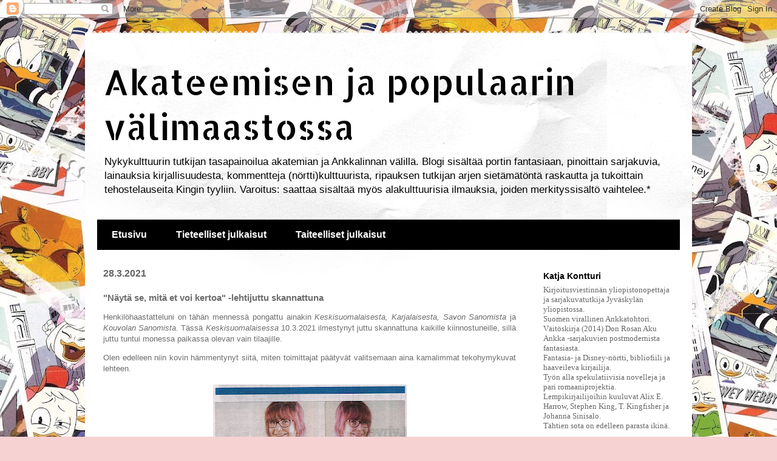

--- FILE ---
content_type: text/html; charset=UTF-8
request_url: https://kontturi.blogspot.com/2021/03/nayta-se-mita-et-voi-kertoa-lehtijuttu.html
body_size: 16604
content:
<!DOCTYPE html>
<html class='v2' dir='ltr' lang='fi'>
<head>
<link href='https://www.blogger.com/static/v1/widgets/335934321-css_bundle_v2.css' rel='stylesheet' type='text/css'/>
<meta content='width=1100' name='viewport'/>
<meta content='text/html; charset=UTF-8' http-equiv='Content-Type'/>
<meta content='blogger' name='generator'/>
<link href='https://kontturi.blogspot.com/favicon.ico' rel='icon' type='image/x-icon'/>
<link href='http://kontturi.blogspot.com/2021/03/nayta-se-mita-et-voi-kertoa-lehtijuttu.html' rel='canonical'/>
<link rel="alternate" type="application/atom+xml" title="Akateemisen ja populaarin välimaastossa - Atom" href="https://kontturi.blogspot.com/feeds/posts/default" />
<link rel="alternate" type="application/rss+xml" title="Akateemisen ja populaarin välimaastossa - RSS" href="https://kontturi.blogspot.com/feeds/posts/default?alt=rss" />
<link rel="service.post" type="application/atom+xml" title="Akateemisen ja populaarin välimaastossa - Atom" href="https://www.blogger.com/feeds/1363093174961477399/posts/default" />

<link rel="alternate" type="application/atom+xml" title="Akateemisen ja populaarin välimaastossa - Atom" href="https://kontturi.blogspot.com/feeds/5277917027548190987/comments/default" />
<!--Can't find substitution for tag [blog.ieCssRetrofitLinks]-->
<link href='https://blogger.googleusercontent.com/img/b/R29vZ2xl/AVvXsEij1EvVOIdWGthJT6RpWMr1zXyygXCLy6nejSna7FXvILU7CrHeI9FguADjyOi8ORzh9YKbaRG0KzIjzpaVm-0aMtquam7r3BmC9QFjnSahdtsa7EmTpmXSr4aoZqaCIDPC-YND0Flj0vWC/s320/Keskarin+kansijuttu.jpg' rel='image_src'/>
<meta content='http://kontturi.blogspot.com/2021/03/nayta-se-mita-et-voi-kertoa-lehtijuttu.html' property='og:url'/>
<meta content='&quot;Näytä se, mitä et voi kertoa&quot; -lehtijuttu skannattuna' property='og:title'/>
<meta content='Henkilöhaastatteluni on tähän mennessä pongattu ainakin Keskisuomalaisesta, Karjalaisesta, Savon Sanomista ja Kouvolan Sanomista. Tässä Kesk...' property='og:description'/>
<meta content='https://blogger.googleusercontent.com/img/b/R29vZ2xl/AVvXsEij1EvVOIdWGthJT6RpWMr1zXyygXCLy6nejSna7FXvILU7CrHeI9FguADjyOi8ORzh9YKbaRG0KzIjzpaVm-0aMtquam7r3BmC9QFjnSahdtsa7EmTpmXSr4aoZqaCIDPC-YND0Flj0vWC/w1200-h630-p-k-no-nu/Keskarin+kansijuttu.jpg' property='og:image'/>
<title>Akateemisen ja populaarin välimaastossa: "Näytä se, mitä et voi kertoa" -lehtijuttu skannattuna</title>
<style type='text/css'>@font-face{font-family:'Allerta Stencil';font-style:normal;font-weight:400;font-display:swap;src:url(//fonts.gstatic.com/s/allertastencil/v24/HTx0L209KT-LmIE9N7OR6eiycOe1_Db29XP-vA.woff2)format('woff2');unicode-range:U+0000-00FF,U+0131,U+0152-0153,U+02BB-02BC,U+02C6,U+02DA,U+02DC,U+0304,U+0308,U+0329,U+2000-206F,U+20AC,U+2122,U+2191,U+2193,U+2212,U+2215,U+FEFF,U+FFFD;}</style>
<style id='page-skin-1' type='text/css'><!--
/*
-----------------------------------------------
Blogger Template Style
Name:     Travel
Designer: Sookhee Lee
URL:      www.plyfly.net
----------------------------------------------- */
/* Content
----------------------------------------------- */
body {
font: normal normal 13px 'Trebuchet MS',Trebuchet,sans-serif;
color: #6d6d6d;
background: #f6d2d2 url(https://blogger.googleusercontent.com/img/a/AVvXsEjtQ7cGtJ4r5PorVze7cn73eYBWct2tT-lVoiRbicFAAdCGSNyspnhcRjQ2GyhWwg_1_KDzzH7gdxvYKYnvcjYWbRo4P18uUh0JywBPhM9Nk7pwJXGoPgIoY_IvcrIuTF77kwxI7QRit3jy1KuN_CifoiCDNBPwQHlnqtEa1SDriRg4lGfV20H5WfVCJQ1b=s1600) repeat fixed top center;
}
html body .region-inner {
min-width: 0;
max-width: 100%;
width: auto;
}
a:link {
text-decoration:none;
color: #d7596f;
}
a:visited {
text-decoration:none;
color: #994756;
}
a:hover {
text-decoration:underline;
color: #09ffdc;
}
.content-outer .content-cap-top {
height: 5px;
background: transparent url(https://resources.blogblog.com/blogblog/data/1kt/travel/bg_container.png) repeat-x scroll top center;
}
.content-outer {
margin: 0 auto;
padding-top: 20px;
}
.content-inner {
background: #ffffff url(https://resources.blogblog.com/blogblog/data/1kt/travel/bg_container.png) repeat-x scroll top left;
background-position: left -5px;
background-color: #ffffff;
padding: 20px;
}
.main-inner .date-outer {
margin-bottom: 2em;
}
/* Header
----------------------------------------------- */
.header-inner .Header .titlewrapper,
.header-inner .Header .descriptionwrapper {
padding-left: 10px;
padding-right: 10px;
}
.Header h1 {
font: normal normal 58px Allerta Stencil;
color: #000000;
}
.Header h1 a {
color: #000000;
}
.Header .description {
color: #000000;
font-size: 130%;
}
/* Tabs
----------------------------------------------- */
.tabs-inner {
margin: 1em 0 0;
padding: 0;
}
.tabs-inner .section {
margin: 0;
}
.tabs-inner .widget ul {
padding: 0;
background: #000000 none repeat scroll top center;
}
.tabs-inner .widget li {
border: none;
}
.tabs-inner .widget li a {
display: inline-block;
padding: 1em 1.5em;
color: #ffffff;
font: normal bold 16px 'Trebuchet MS',Trebuchet,sans-serif;
}
.tabs-inner .widget li.selected a,
.tabs-inner .widget li a:hover {
position: relative;
z-index: 1;
background: #484848 none repeat scroll top center;
color: #ffffff;
}
/* Headings
----------------------------------------------- */
h2 {
font: normal bold 14px Verdana, Geneva, sans-serif;
color: #000000;
}
.main-inner h2.date-header {
font: normal bold 16px 'Trebuchet MS',Trebuchet,sans-serif;
color: #666666;
}
.footer-inner .widget h2,
.sidebar .widget h2 {
padding-bottom: .5em;
}
/* Main
----------------------------------------------- */
.main-inner {
padding: 20px 0;
}
.main-inner .column-center-inner {
padding: 10px 0;
}
.main-inner .column-center-inner .section {
margin: 0 10px;
}
.main-inner .column-right-inner {
margin-left: 20px;
}
.main-inner .fauxcolumn-right-outer .fauxcolumn-inner {
margin-left: 20px;
background: #ffffff none repeat scroll top left;
}
.main-inner .column-left-inner {
margin-right: 20px;
}
.main-inner .fauxcolumn-left-outer .fauxcolumn-inner {
margin-right: 20px;
background: #ffffff none repeat scroll top left;
}
.main-inner .column-left-inner,
.main-inner .column-right-inner {
padding: 15px 0;
}
/* Posts
----------------------------------------------- */
h3.post-title {
margin-top: 20px;
}
h3.post-title a {
font: normal bold 20px Verdana, Geneva, sans-serif;
color: #000000;
}
h3.post-title a:hover {
text-decoration: underline;
}
.main-inner .column-center-outer {
background: rgba(62,62,62,0) none repeat scroll top left;
_background-image: none;
}
.post-body {
line-height: 1.4;
position: relative;
}
.post-header {
margin: 0 0 1em;
line-height: 1.6;
}
.post-footer {
margin: .5em 0;
line-height: 1.6;
}
#blog-pager {
font-size: 140%;
}
#comments {
background: #cccccc none repeat scroll top center;
padding: 15px;
}
#comments .comment-author {
padding-top: 1.5em;
}
#comments h4,
#comments .comment-author a,
#comments .comment-timestamp a {
color: #000000;
}
#comments .comment-author:first-child {
padding-top: 0;
border-top: none;
}
.avatar-image-container {
margin: .2em 0 0;
}
/* Comments
----------------------------------------------- */
#comments a {
color: #000000;
}
.comments .comments-content .icon.blog-author {
background-repeat: no-repeat;
background-image: url([data-uri]);
}
.comments .comments-content .loadmore a {
border-top: 1px solid #000000;
border-bottom: 1px solid #000000;
}
.comments .comment-thread.inline-thread {
background: rgba(62,62,62,0);
}
.comments .continue {
border-top: 2px solid #000000;
}
/* Widgets
----------------------------------------------- */
.sidebar .widget {
border-bottom: 2px solid #000000;
padding-bottom: 10px;
margin: 10px 0;
}
.sidebar .widget:first-child {
margin-top: 0;
}
.sidebar .widget:last-child {
border-bottom: none;
margin-bottom: 0;
padding-bottom: 0;
}
.footer-inner .widget,
.sidebar .widget {
font: normal normal 13px 'Trebuchet MS',Trebuchet,sans-serif;
color: #666666;
}
.sidebar .widget a:link {
color: #666666;
text-decoration: none;
}
.sidebar .widget a:visited {
color: #436590;
}
.sidebar .widget a:hover {
color: #666666;
text-decoration: underline;
}
.footer-inner .widget a:link {
color: #d7596f;
text-decoration: none;
}
.footer-inner .widget a:visited {
color: #994756;
}
.footer-inner .widget a:hover {
color: #d7596f;
text-decoration: underline;
}
.widget .zippy {
color: #000000;
}
.footer-inner {
background: transparent none repeat scroll top center;
}
/* Mobile
----------------------------------------------- */
body.mobile  {
background-size: 100% auto;
}
body.mobile .AdSense {
margin: 0 -10px;
}
.mobile .body-fauxcolumn-outer {
background: transparent none repeat scroll top left;
}
.mobile .footer-inner .widget a:link {
color: #666666;
text-decoration: none;
}
.mobile .footer-inner .widget a:visited {
color: #436590;
}
.mobile-post-outer a {
color: #000000;
}
.mobile-link-button {
background-color: #d7596f;
}
.mobile-link-button a:link, .mobile-link-button a:visited {
color: #ffffff;
}
.mobile-index-contents {
color: #6d6d6d;
}
.mobile .tabs-inner .PageList .widget-content {
background: #484848 none repeat scroll top center;
color: #ffffff;
}
.mobile .tabs-inner .PageList .widget-content .pagelist-arrow {
border-left: 1px solid #ffffff;
}

--></style>
<style id='template-skin-1' type='text/css'><!--
body {
min-width: 1000px;
}
.content-outer, .content-fauxcolumn-outer, .region-inner {
min-width: 1000px;
max-width: 1000px;
_width: 1000px;
}
.main-inner .columns {
padding-left: 0px;
padding-right: 260px;
}
.main-inner .fauxcolumn-center-outer {
left: 0px;
right: 260px;
/* IE6 does not respect left and right together */
_width: expression(this.parentNode.offsetWidth -
parseInt("0px") -
parseInt("260px") + 'px');
}
.main-inner .fauxcolumn-left-outer {
width: 0px;
}
.main-inner .fauxcolumn-right-outer {
width: 260px;
}
.main-inner .column-left-outer {
width: 0px;
right: 100%;
margin-left: -0px;
}
.main-inner .column-right-outer {
width: 260px;
margin-right: -260px;
}
#layout {
min-width: 0;
}
#layout .content-outer {
min-width: 0;
width: 800px;
}
#layout .region-inner {
min-width: 0;
width: auto;
}
body#layout div.add_widget {
padding: 8px;
}
body#layout div.add_widget a {
margin-left: 32px;
}
--></style>
<style>
    body {background-image:url(https\:\/\/blogger.googleusercontent.com\/img\/a\/AVvXsEjtQ7cGtJ4r5PorVze7cn73eYBWct2tT-lVoiRbicFAAdCGSNyspnhcRjQ2GyhWwg_1_KDzzH7gdxvYKYnvcjYWbRo4P18uUh0JywBPhM9Nk7pwJXGoPgIoY_IvcrIuTF77kwxI7QRit3jy1KuN_CifoiCDNBPwQHlnqtEa1SDriRg4lGfV20H5WfVCJQ1b=s1600);}
    
@media (max-width: 200px) { body {background-image:url(https\:\/\/blogger.googleusercontent.com\/img\/a\/AVvXsEjtQ7cGtJ4r5PorVze7cn73eYBWct2tT-lVoiRbicFAAdCGSNyspnhcRjQ2GyhWwg_1_KDzzH7gdxvYKYnvcjYWbRo4P18uUh0JywBPhM9Nk7pwJXGoPgIoY_IvcrIuTF77kwxI7QRit3jy1KuN_CifoiCDNBPwQHlnqtEa1SDriRg4lGfV20H5WfVCJQ1b=w200);}}
@media (max-width: 400px) and (min-width: 201px) { body {background-image:url(https\:\/\/blogger.googleusercontent.com\/img\/a\/AVvXsEjtQ7cGtJ4r5PorVze7cn73eYBWct2tT-lVoiRbicFAAdCGSNyspnhcRjQ2GyhWwg_1_KDzzH7gdxvYKYnvcjYWbRo4P18uUh0JywBPhM9Nk7pwJXGoPgIoY_IvcrIuTF77kwxI7QRit3jy1KuN_CifoiCDNBPwQHlnqtEa1SDriRg4lGfV20H5WfVCJQ1b=w400);}}
@media (max-width: 800px) and (min-width: 401px) { body {background-image:url(https\:\/\/blogger.googleusercontent.com\/img\/a\/AVvXsEjtQ7cGtJ4r5PorVze7cn73eYBWct2tT-lVoiRbicFAAdCGSNyspnhcRjQ2GyhWwg_1_KDzzH7gdxvYKYnvcjYWbRo4P18uUh0JywBPhM9Nk7pwJXGoPgIoY_IvcrIuTF77kwxI7QRit3jy1KuN_CifoiCDNBPwQHlnqtEa1SDriRg4lGfV20H5WfVCJQ1b=w800);}}
@media (max-width: 1200px) and (min-width: 801px) { body {background-image:url(https\:\/\/blogger.googleusercontent.com\/img\/a\/AVvXsEjtQ7cGtJ4r5PorVze7cn73eYBWct2tT-lVoiRbicFAAdCGSNyspnhcRjQ2GyhWwg_1_KDzzH7gdxvYKYnvcjYWbRo4P18uUh0JywBPhM9Nk7pwJXGoPgIoY_IvcrIuTF77kwxI7QRit3jy1KuN_CifoiCDNBPwQHlnqtEa1SDriRg4lGfV20H5WfVCJQ1b=w1200);}}
/* Last tag covers anything over one higher than the previous max-size cap. */
@media (min-width: 1201px) { body {background-image:url(https\:\/\/blogger.googleusercontent.com\/img\/a\/AVvXsEjtQ7cGtJ4r5PorVze7cn73eYBWct2tT-lVoiRbicFAAdCGSNyspnhcRjQ2GyhWwg_1_KDzzH7gdxvYKYnvcjYWbRo4P18uUh0JywBPhM9Nk7pwJXGoPgIoY_IvcrIuTF77kwxI7QRit3jy1KuN_CifoiCDNBPwQHlnqtEa1SDriRg4lGfV20H5WfVCJQ1b=w1600);}}
  </style>
<link href='https://www.blogger.com/dyn-css/authorization.css?targetBlogID=1363093174961477399&amp;zx=61eefef9-e9b0-4a33-be1e-edbff7a6b088' media='none' onload='if(media!=&#39;all&#39;)media=&#39;all&#39;' rel='stylesheet'/><noscript><link href='https://www.blogger.com/dyn-css/authorization.css?targetBlogID=1363093174961477399&amp;zx=61eefef9-e9b0-4a33-be1e-edbff7a6b088' rel='stylesheet'/></noscript>
<meta name='google-adsense-platform-account' content='ca-host-pub-1556223355139109'/>
<meta name='google-adsense-platform-domain' content='blogspot.com'/>

</head>
<body class='loading variant-flight'>
<div class='navbar section' id='navbar' name='Navigointipalkki'><div class='widget Navbar' data-version='1' id='Navbar1'><script type="text/javascript">
    function setAttributeOnload(object, attribute, val) {
      if(window.addEventListener) {
        window.addEventListener('load',
          function(){ object[attribute] = val; }, false);
      } else {
        window.attachEvent('onload', function(){ object[attribute] = val; });
      }
    }
  </script>
<div id="navbar-iframe-container"></div>
<script type="text/javascript" src="https://apis.google.com/js/platform.js"></script>
<script type="text/javascript">
      gapi.load("gapi.iframes:gapi.iframes.style.bubble", function() {
        if (gapi.iframes && gapi.iframes.getContext) {
          gapi.iframes.getContext().openChild({
              url: 'https://www.blogger.com/navbar/1363093174961477399?po\x3d5277917027548190987\x26origin\x3dhttps://kontturi.blogspot.com',
              where: document.getElementById("navbar-iframe-container"),
              id: "navbar-iframe"
          });
        }
      });
    </script><script type="text/javascript">
(function() {
var script = document.createElement('script');
script.type = 'text/javascript';
script.src = '//pagead2.googlesyndication.com/pagead/js/google_top_exp.js';
var head = document.getElementsByTagName('head')[0];
if (head) {
head.appendChild(script);
}})();
</script>
</div></div>
<div class='body-fauxcolumns'>
<div class='fauxcolumn-outer body-fauxcolumn-outer'>
<div class='cap-top'>
<div class='cap-left'></div>
<div class='cap-right'></div>
</div>
<div class='fauxborder-left'>
<div class='fauxborder-right'></div>
<div class='fauxcolumn-inner'>
</div>
</div>
<div class='cap-bottom'>
<div class='cap-left'></div>
<div class='cap-right'></div>
</div>
</div>
</div>
<div class='content'>
<div class='content-fauxcolumns'>
<div class='fauxcolumn-outer content-fauxcolumn-outer'>
<div class='cap-top'>
<div class='cap-left'></div>
<div class='cap-right'></div>
</div>
<div class='fauxborder-left'>
<div class='fauxborder-right'></div>
<div class='fauxcolumn-inner'>
</div>
</div>
<div class='cap-bottom'>
<div class='cap-left'></div>
<div class='cap-right'></div>
</div>
</div>
</div>
<div class='content-outer'>
<div class='content-cap-top cap-top'>
<div class='cap-left'></div>
<div class='cap-right'></div>
</div>
<div class='fauxborder-left content-fauxborder-left'>
<div class='fauxborder-right content-fauxborder-right'></div>
<div class='content-inner'>
<header>
<div class='header-outer'>
<div class='header-cap-top cap-top'>
<div class='cap-left'></div>
<div class='cap-right'></div>
</div>
<div class='fauxborder-left header-fauxborder-left'>
<div class='fauxborder-right header-fauxborder-right'></div>
<div class='region-inner header-inner'>
<div class='header section' id='header' name='Otsikko'><div class='widget Header' data-version='1' id='Header1'>
<div id='header-inner'>
<div class='titlewrapper'>
<h1 class='title'>
<a href='https://kontturi.blogspot.com/'>
Akateemisen ja populaarin välimaastossa
</a>
</h1>
</div>
<div class='descriptionwrapper'>
<p class='description'><span>Nykykulttuurin tutkijan tasapainoilua akatemian ja Ankkalinnan välillä. Blogi sisältää portin fantasiaan, pinoittain sarjakuvia, lainauksia kirjallisuudesta, kommentteja (nörtti)kulttuurista, ripauksen tutkijan arjen sietämätöntä raskautta ja tukoittain tehostelauseita Kingin tyyliin.
Varoitus: saattaa sisältää myös alakulttuurisia ilmauksia, joiden merkityssisältö vaihtelee.*</span></p>
</div>
</div>
</div></div>
</div>
</div>
<div class='header-cap-bottom cap-bottom'>
<div class='cap-left'></div>
<div class='cap-right'></div>
</div>
</div>
</header>
<div class='tabs-outer'>
<div class='tabs-cap-top cap-top'>
<div class='cap-left'></div>
<div class='cap-right'></div>
</div>
<div class='fauxborder-left tabs-fauxborder-left'>
<div class='fauxborder-right tabs-fauxborder-right'></div>
<div class='region-inner tabs-inner'>
<div class='tabs section' id='crosscol' name='Kaikki sarakkeet'><div class='widget PageList' data-version='1' id='PageList1'>
<h2>Sivut</h2>
<div class='widget-content'>
<ul>
<li>
<a href='https://kontturi.blogspot.com/'>Etusivu</a>
</li>
<li>
<a href='http://kontturi.blogspot.com/p/blog-page.html'>Tieteelliset julkaisut</a>
</li>
<li>
<a href='https://kontturi.blogspot.com/p/taiteelliset-julkaisut.html'>Taiteelliset julkaisut</a>
</li>
</ul>
<div class='clear'></div>
</div>
</div></div>
<div class='tabs no-items section' id='crosscol-overflow' name='Cross-Column 2'></div>
</div>
</div>
<div class='tabs-cap-bottom cap-bottom'>
<div class='cap-left'></div>
<div class='cap-right'></div>
</div>
</div>
<div class='main-outer'>
<div class='main-cap-top cap-top'>
<div class='cap-left'></div>
<div class='cap-right'></div>
</div>
<div class='fauxborder-left main-fauxborder-left'>
<div class='fauxborder-right main-fauxborder-right'></div>
<div class='region-inner main-inner'>
<div class='columns fauxcolumns'>
<div class='fauxcolumn-outer fauxcolumn-center-outer'>
<div class='cap-top'>
<div class='cap-left'></div>
<div class='cap-right'></div>
</div>
<div class='fauxborder-left'>
<div class='fauxborder-right'></div>
<div class='fauxcolumn-inner'>
</div>
</div>
<div class='cap-bottom'>
<div class='cap-left'></div>
<div class='cap-right'></div>
</div>
</div>
<div class='fauxcolumn-outer fauxcolumn-left-outer'>
<div class='cap-top'>
<div class='cap-left'></div>
<div class='cap-right'></div>
</div>
<div class='fauxborder-left'>
<div class='fauxborder-right'></div>
<div class='fauxcolumn-inner'>
</div>
</div>
<div class='cap-bottom'>
<div class='cap-left'></div>
<div class='cap-right'></div>
</div>
</div>
<div class='fauxcolumn-outer fauxcolumn-right-outer'>
<div class='cap-top'>
<div class='cap-left'></div>
<div class='cap-right'></div>
</div>
<div class='fauxborder-left'>
<div class='fauxborder-right'></div>
<div class='fauxcolumn-inner'>
</div>
</div>
<div class='cap-bottom'>
<div class='cap-left'></div>
<div class='cap-right'></div>
</div>
</div>
<!-- corrects IE6 width calculation -->
<div class='columns-inner'>
<div class='column-center-outer'>
<div class='column-center-inner'>
<div class='main section' id='main' name='Ensisijainen'><div class='widget Blog' data-version='1' id='Blog1'>
<div class='blog-posts hfeed'>

          <div class="date-outer">
        
<h2 class='date-header'><span>28.3.2021</span></h2>

          <div class="date-posts">
        
<div class='post-outer'>
<div class='post hentry uncustomized-post-template' itemprop='blogPost' itemscope='itemscope' itemtype='http://schema.org/BlogPosting'>
<meta content='https://blogger.googleusercontent.com/img/b/R29vZ2xl/AVvXsEij1EvVOIdWGthJT6RpWMr1zXyygXCLy6nejSna7FXvILU7CrHeI9FguADjyOi8ORzh9YKbaRG0KzIjzpaVm-0aMtquam7r3BmC9QFjnSahdtsa7EmTpmXSr4aoZqaCIDPC-YND0Flj0vWC/s320/Keskarin+kansijuttu.jpg' itemprop='image_url'/>
<meta content='1363093174961477399' itemprop='blogId'/>
<meta content='5277917027548190987' itemprop='postId'/>
<a name='5277917027548190987'></a>
<h3 class='post-title entry-title' itemprop='name'>
"Näytä se, mitä et voi kertoa" -lehtijuttu skannattuna
</h3>
<div class='post-header'>
<div class='post-header-line-1'></div>
</div>
<div class='post-body entry-content' id='post-body-5277917027548190987' itemprop='description articleBody'>
<p style="text-align: justify;">Henkilöhaastatteluni on tähän mennessä pongattu ainakin <i>Keskisuomalaisesta, Karjalaisesta, Savon Sanomista </i>ja <i>Kouvolan Sanomista. </i>Tässä <i>Keskisuomalaisessa </i>10.3.2021 ilmestynyt juttu skannattuna kaikille kiinnostuneille, sillä juttu tuntui monessa paikassa olevan vain tilaajille.</p><p style="text-align: justify;">Olen edelleen niin kovin hämmentynyt siitä, miten toimittajat päätyvät valitsemaan aina kamalimmat tekohymykuvat lehteen.</p><table align="center" cellpadding="0" cellspacing="0" class="tr-caption-container" style="margin-left: auto; margin-right: auto;"><tbody><tr><td style="text-align: center;"><a href="https://blogger.googleusercontent.com/img/b/R29vZ2xl/AVvXsEij1EvVOIdWGthJT6RpWMr1zXyygXCLy6nejSna7FXvILU7CrHeI9FguADjyOi8ORzh9YKbaRG0KzIjzpaVm-0aMtquam7r3BmC9QFjnSahdtsa7EmTpmXSr4aoZqaCIDPC-YND0Flj0vWC/s1194/Keskarin+kansijuttu.jpg" imageanchor="1" style="margin-left: auto; margin-right: auto;"><img border="0" data-original-height="1194" data-original-width="1192" height="320" src="https://blogger.googleusercontent.com/img/b/R29vZ2xl/AVvXsEij1EvVOIdWGthJT6RpWMr1zXyygXCLy6nejSna7FXvILU7CrHeI9FguADjyOi8ORzh9YKbaRG0KzIjzpaVm-0aMtquam7r3BmC9QFjnSahdtsa7EmTpmXSr4aoZqaCIDPC-YND0Flj0vWC/s320/Keskarin+kansijuttu.jpg" /></a></td></tr><tr><td class="tr-caption" style="text-align: center;">Tässä on muuten asiavirhe: en ole ollut enää vuosiin jyväskyläläinen.<br />Unohdan sen tosin aina itsekin.</td></tr></tbody></table><br /><br /><div class="separator" style="clear: both; text-align: center;"><a href="https://blogger.googleusercontent.com/img/b/R29vZ2xl/AVvXsEjtGxmoXUKnAx1tB0gRDwrqFz50lQMGsqxAoWyaqWzBHznvX1yLXuNtTcC5szFcBnjrEiI4XtUO5a61iIujCkLnCEeTLBlB9B_SrzkT8hpATUKwOTA3Zq1-ovhDVYt6QCdnX60ruVhfnGIS/s2048/Keskisuomalainen+10032021+sivu+1.jpg" imageanchor="1" style="margin-left: 1em; margin-right: 1em;"><img border="0" data-original-height="2048" data-original-width="1405" height="400" src="https://blogger.googleusercontent.com/img/b/R29vZ2xl/AVvXsEjtGxmoXUKnAx1tB0gRDwrqFz50lQMGsqxAoWyaqWzBHznvX1yLXuNtTcC5szFcBnjrEiI4XtUO5a61iIujCkLnCEeTLBlB9B_SrzkT8hpATUKwOTA3Zq1-ovhDVYt6QCdnX60ruVhfnGIS/w275-h400/Keskisuomalainen+10032021+sivu+1.jpg" width="275" /></a></div><div class="separator" style="clear: both; text-align: center;"><br /></div><div class="separator" style="clear: both; text-align: center;"><a href="https://blogger.googleusercontent.com/img/b/R29vZ2xl/AVvXsEhRji6COBTE5KNDby0PL3G_e_L09vXCtAs3Vt93-uqBs_uyohnoxL-ow1mpg2_pb0tWh6SI3jdqQ3soXeQ4j2vyaej3ifgsvOzrC6lySAts8zsO_kLrVBa0S66zpX8G_50nZI3vyakNZwr8/s2048/Keskisuomalainen+10032021+sivu+2.jpg" imageanchor="1" style="margin-left: 1em; margin-right: 1em;"><img border="0" data-original-height="2048" data-original-width="1716" height="400" src="https://blogger.googleusercontent.com/img/b/R29vZ2xl/AVvXsEhRji6COBTE5KNDby0PL3G_e_L09vXCtAs3Vt93-uqBs_uyohnoxL-ow1mpg2_pb0tWh6SI3jdqQ3soXeQ4j2vyaej3ifgsvOzrC6lySAts8zsO_kLrVBa0S66zpX8G_50nZI3vyakNZwr8/w335-h400/Keskisuomalainen+10032021+sivu+2.jpg" width="335" /></a></div><br /><p style="text-align: justify;">Kiitos Katariina Hakaniemelle jutun teosta!</p>
<div style='clear: both;'></div>
</div>
<div class='post-footer'>
<div class='post-footer-line post-footer-line-1'>
<span class='post-author vcard'>
Lähettänyt
<span class='fn' itemprop='author' itemscope='itemscope' itemtype='http://schema.org/Person'>
<meta content='https://www.blogger.com/profile/12657188222316658706' itemprop='url'/>
<a class='g-profile' href='https://www.blogger.com/profile/12657188222316658706' rel='author' title='author profile'>
<span itemprop='name'>Katja K</span>
</a>
</span>
</span>
<span class='post-timestamp'>
klo
<meta content='http://kontturi.blogspot.com/2021/03/nayta-se-mita-et-voi-kertoa-lehtijuttu.html' itemprop='url'/>
<a class='timestamp-link' href='https://kontturi.blogspot.com/2021/03/nayta-se-mita-et-voi-kertoa-lehtijuttu.html' rel='bookmark' title='permanent link'><abbr class='published' itemprop='datePublished' title='2021-03-28T17:23:00+03:00'>17:23</abbr></a>
</span>
<span class='post-comment-link'>
</span>
<span class='post-icons'>
<span class='item-control blog-admin pid-443582059'>
<a href='https://www.blogger.com/post-edit.g?blogID=1363093174961477399&postID=5277917027548190987&from=pencil' title='Muokkaa tekstiä'>
<img alt='' class='icon-action' height='18' src='https://resources.blogblog.com/img/icon18_edit_allbkg.gif' width='18'/>
</a>
</span>
</span>
<div class='post-share-buttons goog-inline-block'>
<a class='goog-inline-block share-button sb-email' href='https://www.blogger.com/share-post.g?blogID=1363093174961477399&postID=5277917027548190987&target=email' target='_blank' title='Kohteen lähettäminen sähköpostitse'><span class='share-button-link-text'>Kohteen lähettäminen sähköpostitse</span></a><a class='goog-inline-block share-button sb-blog' href='https://www.blogger.com/share-post.g?blogID=1363093174961477399&postID=5277917027548190987&target=blog' onclick='window.open(this.href, "_blank", "height=270,width=475"); return false;' target='_blank' title='Bloggaa tästä!'><span class='share-button-link-text'>Bloggaa tästä!</span></a><a class='goog-inline-block share-button sb-twitter' href='https://www.blogger.com/share-post.g?blogID=1363093174961477399&postID=5277917027548190987&target=twitter' target='_blank' title='Jaa X:ssä'><span class='share-button-link-text'>Jaa X:ssä</span></a><a class='goog-inline-block share-button sb-facebook' href='https://www.blogger.com/share-post.g?blogID=1363093174961477399&postID=5277917027548190987&target=facebook' onclick='window.open(this.href, "_blank", "height=430,width=640"); return false;' target='_blank' title='Jaa Facebookiin'><span class='share-button-link-text'>Jaa Facebookiin</span></a><a class='goog-inline-block share-button sb-pinterest' href='https://www.blogger.com/share-post.g?blogID=1363093174961477399&postID=5277917027548190987&target=pinterest' target='_blank' title='Jaa Pinterestiin'><span class='share-button-link-text'>Jaa Pinterestiin</span></a>
</div>
</div>
<div class='post-footer-line post-footer-line-2'>
<span class='post-labels'>
Tunnisteet:
<a href='https://kontturi.blogspot.com/search/label/haastattelut' rel='tag'>haastattelut</a>,
<a href='https://kontturi.blogspot.com/search/label/luovuus' rel='tag'>luovuus</a>,
<a href='https://kontturi.blogspot.com/search/label/sarjakuvablogit' rel='tag'>sarjakuvablogit</a>,
<a href='https://kontturi.blogspot.com/search/label/sarjakuvat' rel='tag'>sarjakuvat</a>,
<a href='https://kontturi.blogspot.com/search/label/suru' rel='tag'>suru</a>,
<a href='https://kontturi.blogspot.com/search/label/tutkijanura' rel='tag'>tutkijanura</a>,
<a href='https://kontturi.blogspot.com/search/label/tutkimus' rel='tag'>tutkimus</a>
</span>
</div>
<div class='post-footer-line post-footer-line-3'>
<span class='post-location'>
</span>
</div>
</div>
</div>
<div class='comments' id='comments'>
<a name='comments'></a>
<h4>Ei kommentteja:</h4>
<div id='Blog1_comments-block-wrapper'>
<dl class='avatar-comment-indent' id='comments-block'>
</dl>
</div>
<p class='comment-footer'>
<div class='comment-form'>
<a name='comment-form'></a>
<h4 id='comment-post-message'>Lähetä kommentti</h4>
<p>
</p>
<a href='https://www.blogger.com/comment/frame/1363093174961477399?po=5277917027548190987&hl=fi&saa=85391&origin=https://kontturi.blogspot.com' id='comment-editor-src'></a>
<iframe allowtransparency='true' class='blogger-iframe-colorize blogger-comment-from-post' frameborder='0' height='410px' id='comment-editor' name='comment-editor' src='' width='100%'></iframe>
<script src='https://www.blogger.com/static/v1/jsbin/2830521187-comment_from_post_iframe.js' type='text/javascript'></script>
<script type='text/javascript'>
      BLOG_CMT_createIframe('https://www.blogger.com/rpc_relay.html');
    </script>
</div>
</p>
</div>
</div>

        </div></div>
      
</div>
<div class='blog-pager' id='blog-pager'>
<span id='blog-pager-newer-link'>
<a class='blog-pager-newer-link' href='https://kontturi.blogspot.com/2021/04/koronan-kirot-sarjakuvamyynnille.html' id='Blog1_blog-pager-newer-link' title='Uudempi teksti'>Uudempi teksti</a>
</span>
<span id='blog-pager-older-link'>
<a class='blog-pager-older-link' href='https://kontturi.blogspot.com/2021/03/artikkelikuulumisia.html' id='Blog1_blog-pager-older-link' title='Vanhempi viesti'>Vanhempi viesti</a>
</span>
<a class='home-link' href='https://kontturi.blogspot.com/'>Etusivu</a>
</div>
<div class='clear'></div>
<div class='post-feeds'>
<div class='feed-links'>
Tilaa:
<a class='feed-link' href='https://kontturi.blogspot.com/feeds/5277917027548190987/comments/default' target='_blank' type='application/atom+xml'>Lähetä kommentteja (Atom)</a>
</div>
</div>
</div></div>
</div>
</div>
<div class='column-left-outer'>
<div class='column-left-inner'>
<aside>
</aside>
</div>
</div>
<div class='column-right-outer'>
<div class='column-right-inner'>
<aside>
<div class='sidebar section' id='sidebar-right-1'><div class='widget Text' data-version='1' id='Text2'>
<h2 class='title'>Katja Kontturi</h2>
<div class='widget-content'>
<span style="background-color: white;font-family:&quot;;font-size:13px;color:#666666;">Kirjoitusviestinnän yliopistonopettaja ja sarjakuvatutkija Jyväskylän yliopistossa. </span><div><span style="background-color: white;font-family:&quot;;font-size:13px;color:#666666;">Suomen virallinen Ankkatohtori. Väitöskirja (2014) Don Rosan Aku Ankka -sarjakuvien postmodernista fantasiasta. </span></div><div><span style="background-color: white;font-family:&quot;;font-size:13px;color:#666666;">Fantasia- ja Disney-nörtti, bibliofiili ja haaveileva kirjailija. </span></div><div><span style="background-color: white;font-family:&quot;;font-size:13px;color:#666666;">Työn alla spekulatiivisia novelleja ja pari romaaniprojektia.</span></div><div><span style="background-color: white;font-family:&quot;;font-size:13px;color:#666666;">Lempikirjailijoihin kuuluvat Alix E. Harrow, Stephen King, T. Kingfisher ja Johanna Sinisalo. </span></div><div><span style="background-color: white;font-family:&quot;;font-size:13px;color:#666666;">Tähtien sota on edelleen parasta ikinä.</span></div><div><span style="background-color: white;font-family:&quot;;font-size:13px;color:#666666;"><br /></span></div><div><span style="background-color: white;font-family:&quot;;font-size:13px;color:#666666;"></span></div>
</div>
<div class='clear'></div>
</div><div class='widget LinkList' data-version='1' id='LinkList3'>
<h2>Tärkeitä linkkejä:</h2>
<div class='widget-content'>
<ul>
<li><a href='https://ankkatohtorinlokikirja.com'>Ankkatohtorin lokikirja</a></li>
<li><a href='https://www.jyu.fi/fi/henkilot/katja-kontturi'>Yliopiston henkilöstösivu</a></li>
</ul>
<div class='clear'></div>
</div>
</div><div class='widget BlogSearch' data-version='1' id='BlogSearch1'>
<h2 class='title'>Hae tästä blogista</h2>
<div class='widget-content'>
<div id='BlogSearch1_form'>
<form action='https://kontturi.blogspot.com/search' class='gsc-search-box' target='_top'>
<table cellpadding='0' cellspacing='0' class='gsc-search-box'>
<tbody>
<tr>
<td class='gsc-input'>
<input autocomplete='off' class='gsc-input' name='q' size='10' title='search' type='text' value=''/>
</td>
<td class='gsc-search-button'>
<input class='gsc-search-button' title='search' type='submit' value='Haku'/>
</td>
</tr>
</tbody>
</table>
</form>
</div>
</div>
<div class='clear'></div>
</div><div class='widget Translate' data-version='1' id='Translate1'>
<h2 class='title'>Translate</h2>
<div id='google_translate_element'></div>
<script>
    function googleTranslateElementInit() {
      new google.translate.TranslateElement({
        pageLanguage: 'fi',
        autoDisplay: 'true',
        layout: google.translate.TranslateElement.InlineLayout.VERTICAL
      }, 'google_translate_element');
    }
  </script>
<script src='//translate.google.com/translate_a/element.js?cb=googleTranslateElementInit'></script>
<div class='clear'></div>
</div><div class='widget LinkList' data-version='1' id='LinkList2'>
<h2>Verkkojulkaisut</h2>
<div class='widget-content'>
<ul>
<li><a href='https://journal.fi/lahikuva/article/view/100442'>Nörttikulttuurin identiteettikriisi (2020)</a></li>
<li><a href='https://www.hs.fi/tiede/art-2000006035151.html'>Lasten tiedekysymys 2019: Tietääkö Pepi olevansa koira?</a></li>
<li><a href='http://sarjakuvablogit.com/2017/10/sarjakuvabloggaaminen-tekee-tunteista-nakyvia/'>Sarjakuvabloggaaminen tekee tunteista näkyviä (2017)</a></li>
<li><a href='http://www.kutikuti.com/kuti_pdf/Kuti45_insert_spreads.pdf'>Suomi 100 vuotta sarjakuvassa -liite (2017)</a></li>
<li><a href='http://journal.finfar.org/articles/792.pdf'>Science fiction parody in Don Rosa&#8217;s &#8221;Attack of the Hideous Space-Varmints&#8221; (2017)</a></li>
<li><a href='https://jyx.jyu.fi/dspace/handle/123456789/44805'>Don Rosan Disney-sarjakuvat postmodernina fantasiana - väitöskirja 2014</a></li>
<li><a href='https://www.interdisciplinarypress.net/online-store/ebooks/evil-monsters-horror/re-presenting-magic-un-doing-evil'>Not Brains, Just Voodoo: A Zombie in Disney&#8217;s Donald Duck Comics (2012)</a></li>
<li><a href='https://www.interdisciplinarypress.net/online-store/ebooks/evil-monsters-horror/live-evil-of-magic-and-men'>Ancestor Haunts: Ghosts in Don Rosa's Donald Duck Comics (2011)</a></li>
<li><a href='https://www.interdisciplinarypress.net/online-store/ebooks/evil-monsters-horror/villains-global-perspectives-on-villains-and-villainy'>The Triumvirate of Evil: Major Villains of Don Rosa&#8217;s Donald Duck Comics (2011)</a></li>
<li><a href='https://jyx.jyu.fi/dspace/handle/123456789/19962'>Pro gradu -tutkielma 2009</a></li>
</ul>
<div class='clear'></div>
</div>
</div><div class='widget LinkList' data-version='1' id='LinkList1'>
<h2>Kannattaa katsastaa</h2>
<div class='widget-content'>
<ul>
<li><a href='http://akuankka.fi/'>Aku Ankka</a></li>
<li><a href='http://www.perunamaa.net/ankistit/'>Ankistit</a></li>
<li><a href='http://www.perunamaa.net/donrosa/'>Ankkamestari</a></li>
<li><a href='http://www.duckhunt.de/'>Duckhunt</a></li>
<li><a href='http://journal.finfar.org/'>Fafnir journal</a></li>
<li><a href='http://finfar.org/'>Finfar</a></li>
<li><a href='http://coa.inducks.org/'>InDucks</a></li>
<li><a href='http://www.kvaak.fi/'>Kvaak.fi</a></li>
<li><a href='https://nncore.wordpress.com/'>NNCORE - Nordic Network for Comics Research</a></li>
<li><a href='http://sjoca.com/'>Scandinavian Journal of Comic Art</a></li>
<li><a href='http://www.sarjakuvaseura.fi/'>Suomen sarjakuvaseura</a></li>
<li><a href='http://www.thescroogemystery.com/'>The Scrooge Mystery documentary</a></li>
</ul>
<div class='clear'></div>
</div>
</div><div class='widget BlogArchive' data-version='1' id='BlogArchive1'>
<h2>Blogiarkisto</h2>
<div class='widget-content'>
<div id='ArchiveList'>
<div id='BlogArchive1_ArchiveList'>
<ul class='hierarchy'>
<li class='archivedate collapsed'>
<a class='toggle' href='javascript:void(0)'>
<span class='zippy'>

        &#9658;&#160;
      
</span>
</a>
<a class='post-count-link' href='https://kontturi.blogspot.com/2025/'>
2025
</a>
<span class='post-count' dir='ltr'>(1)</span>
<ul class='hierarchy'>
<li class='archivedate collapsed'>
<a class='toggle' href='javascript:void(0)'>
<span class='zippy'>

        &#9658;&#160;
      
</span>
</a>
<a class='post-count-link' href='https://kontturi.blogspot.com/2025/02/'>
helmikuuta
</a>
<span class='post-count' dir='ltr'>(1)</span>
</li>
</ul>
</li>
</ul>
<ul class='hierarchy'>
<li class='archivedate expanded'>
<a class='toggle' href='javascript:void(0)'>
<span class='zippy toggle-open'>

        &#9660;&#160;
      
</span>
</a>
<a class='post-count-link' href='https://kontturi.blogspot.com/2021/'>
2021
</a>
<span class='post-count' dir='ltr'>(8)</span>
<ul class='hierarchy'>
<li class='archivedate collapsed'>
<a class='toggle' href='javascript:void(0)'>
<span class='zippy'>

        &#9658;&#160;
      
</span>
</a>
<a class='post-count-link' href='https://kontturi.blogspot.com/2021/08/'>
elokuuta
</a>
<span class='post-count' dir='ltr'>(1)</span>
</li>
</ul>
<ul class='hierarchy'>
<li class='archivedate collapsed'>
<a class='toggle' href='javascript:void(0)'>
<span class='zippy'>

        &#9658;&#160;
      
</span>
</a>
<a class='post-count-link' href='https://kontturi.blogspot.com/2021/06/'>
kesäkuuta
</a>
<span class='post-count' dir='ltr'>(3)</span>
</li>
</ul>
<ul class='hierarchy'>
<li class='archivedate collapsed'>
<a class='toggle' href='javascript:void(0)'>
<span class='zippy'>

        &#9658;&#160;
      
</span>
</a>
<a class='post-count-link' href='https://kontturi.blogspot.com/2021/04/'>
huhtikuuta
</a>
<span class='post-count' dir='ltr'>(1)</span>
</li>
</ul>
<ul class='hierarchy'>
<li class='archivedate expanded'>
<a class='toggle' href='javascript:void(0)'>
<span class='zippy toggle-open'>

        &#9660;&#160;
      
</span>
</a>
<a class='post-count-link' href='https://kontturi.blogspot.com/2021/03/'>
maaliskuuta
</a>
<span class='post-count' dir='ltr'>(2)</span>
<ul class='posts'>
<li><a href='https://kontturi.blogspot.com/2021/03/nayta-se-mita-et-voi-kertoa-lehtijuttu.html'>&quot;Näytä se, mitä et voi kertoa&quot; -lehtijuttu skannat...</a></li>
<li><a href='https://kontturi.blogspot.com/2021/03/artikkelikuulumisia.html'>Artikkelikuulumisia</a></li>
</ul>
</li>
</ul>
<ul class='hierarchy'>
<li class='archivedate collapsed'>
<a class='toggle' href='javascript:void(0)'>
<span class='zippy'>

        &#9658;&#160;
      
</span>
</a>
<a class='post-count-link' href='https://kontturi.blogspot.com/2021/02/'>
helmikuuta
</a>
<span class='post-count' dir='ltr'>(1)</span>
</li>
</ul>
</li>
</ul>
<ul class='hierarchy'>
<li class='archivedate collapsed'>
<a class='toggle' href='javascript:void(0)'>
<span class='zippy'>

        &#9658;&#160;
      
</span>
</a>
<a class='post-count-link' href='https://kontturi.blogspot.com/2020/'>
2020
</a>
<span class='post-count' dir='ltr'>(7)</span>
<ul class='hierarchy'>
<li class='archivedate collapsed'>
<a class='toggle' href='javascript:void(0)'>
<span class='zippy'>

        &#9658;&#160;
      
</span>
</a>
<a class='post-count-link' href='https://kontturi.blogspot.com/2020/08/'>
elokuuta
</a>
<span class='post-count' dir='ltr'>(1)</span>
</li>
</ul>
<ul class='hierarchy'>
<li class='archivedate collapsed'>
<a class='toggle' href='javascript:void(0)'>
<span class='zippy'>

        &#9658;&#160;
      
</span>
</a>
<a class='post-count-link' href='https://kontturi.blogspot.com/2020/06/'>
kesäkuuta
</a>
<span class='post-count' dir='ltr'>(2)</span>
</li>
</ul>
<ul class='hierarchy'>
<li class='archivedate collapsed'>
<a class='toggle' href='javascript:void(0)'>
<span class='zippy'>

        &#9658;&#160;
      
</span>
</a>
<a class='post-count-link' href='https://kontturi.blogspot.com/2020/04/'>
huhtikuuta
</a>
<span class='post-count' dir='ltr'>(1)</span>
</li>
</ul>
<ul class='hierarchy'>
<li class='archivedate collapsed'>
<a class='toggle' href='javascript:void(0)'>
<span class='zippy'>

        &#9658;&#160;
      
</span>
</a>
<a class='post-count-link' href='https://kontturi.blogspot.com/2020/02/'>
helmikuuta
</a>
<span class='post-count' dir='ltr'>(1)</span>
</li>
</ul>
<ul class='hierarchy'>
<li class='archivedate collapsed'>
<a class='toggle' href='javascript:void(0)'>
<span class='zippy'>

        &#9658;&#160;
      
</span>
</a>
<a class='post-count-link' href='https://kontturi.blogspot.com/2020/01/'>
tammikuuta
</a>
<span class='post-count' dir='ltr'>(2)</span>
</li>
</ul>
</li>
</ul>
<ul class='hierarchy'>
<li class='archivedate collapsed'>
<a class='toggle' href='javascript:void(0)'>
<span class='zippy'>

        &#9658;&#160;
      
</span>
</a>
<a class='post-count-link' href='https://kontturi.blogspot.com/2019/'>
2019
</a>
<span class='post-count' dir='ltr'>(20)</span>
<ul class='hierarchy'>
<li class='archivedate collapsed'>
<a class='toggle' href='javascript:void(0)'>
<span class='zippy'>

        &#9658;&#160;
      
</span>
</a>
<a class='post-count-link' href='https://kontturi.blogspot.com/2019/12/'>
joulukuuta
</a>
<span class='post-count' dir='ltr'>(2)</span>
</li>
</ul>
<ul class='hierarchy'>
<li class='archivedate collapsed'>
<a class='toggle' href='javascript:void(0)'>
<span class='zippy'>

        &#9658;&#160;
      
</span>
</a>
<a class='post-count-link' href='https://kontturi.blogspot.com/2019/10/'>
lokakuuta
</a>
<span class='post-count' dir='ltr'>(3)</span>
</li>
</ul>
<ul class='hierarchy'>
<li class='archivedate collapsed'>
<a class='toggle' href='javascript:void(0)'>
<span class='zippy'>

        &#9658;&#160;
      
</span>
</a>
<a class='post-count-link' href='https://kontturi.blogspot.com/2019/09/'>
syyskuuta
</a>
<span class='post-count' dir='ltr'>(1)</span>
</li>
</ul>
<ul class='hierarchy'>
<li class='archivedate collapsed'>
<a class='toggle' href='javascript:void(0)'>
<span class='zippy'>

        &#9658;&#160;
      
</span>
</a>
<a class='post-count-link' href='https://kontturi.blogspot.com/2019/08/'>
elokuuta
</a>
<span class='post-count' dir='ltr'>(2)</span>
</li>
</ul>
<ul class='hierarchy'>
<li class='archivedate collapsed'>
<a class='toggle' href='javascript:void(0)'>
<span class='zippy'>

        &#9658;&#160;
      
</span>
</a>
<a class='post-count-link' href='https://kontturi.blogspot.com/2019/06/'>
kesäkuuta
</a>
<span class='post-count' dir='ltr'>(2)</span>
</li>
</ul>
<ul class='hierarchy'>
<li class='archivedate collapsed'>
<a class='toggle' href='javascript:void(0)'>
<span class='zippy'>

        &#9658;&#160;
      
</span>
</a>
<a class='post-count-link' href='https://kontturi.blogspot.com/2019/05/'>
toukokuuta
</a>
<span class='post-count' dir='ltr'>(2)</span>
</li>
</ul>
<ul class='hierarchy'>
<li class='archivedate collapsed'>
<a class='toggle' href='javascript:void(0)'>
<span class='zippy'>

        &#9658;&#160;
      
</span>
</a>
<a class='post-count-link' href='https://kontturi.blogspot.com/2019/04/'>
huhtikuuta
</a>
<span class='post-count' dir='ltr'>(3)</span>
</li>
</ul>
<ul class='hierarchy'>
<li class='archivedate collapsed'>
<a class='toggle' href='javascript:void(0)'>
<span class='zippy'>

        &#9658;&#160;
      
</span>
</a>
<a class='post-count-link' href='https://kontturi.blogspot.com/2019/03/'>
maaliskuuta
</a>
<span class='post-count' dir='ltr'>(2)</span>
</li>
</ul>
<ul class='hierarchy'>
<li class='archivedate collapsed'>
<a class='toggle' href='javascript:void(0)'>
<span class='zippy'>

        &#9658;&#160;
      
</span>
</a>
<a class='post-count-link' href='https://kontturi.blogspot.com/2019/02/'>
helmikuuta
</a>
<span class='post-count' dir='ltr'>(2)</span>
</li>
</ul>
<ul class='hierarchy'>
<li class='archivedate collapsed'>
<a class='toggle' href='javascript:void(0)'>
<span class='zippy'>

        &#9658;&#160;
      
</span>
</a>
<a class='post-count-link' href='https://kontturi.blogspot.com/2019/01/'>
tammikuuta
</a>
<span class='post-count' dir='ltr'>(1)</span>
</li>
</ul>
</li>
</ul>
<ul class='hierarchy'>
<li class='archivedate collapsed'>
<a class='toggle' href='javascript:void(0)'>
<span class='zippy'>

        &#9658;&#160;
      
</span>
</a>
<a class='post-count-link' href='https://kontturi.blogspot.com/2018/'>
2018
</a>
<span class='post-count' dir='ltr'>(23)</span>
<ul class='hierarchy'>
<li class='archivedate collapsed'>
<a class='toggle' href='javascript:void(0)'>
<span class='zippy'>

        &#9658;&#160;
      
</span>
</a>
<a class='post-count-link' href='https://kontturi.blogspot.com/2018/12/'>
joulukuuta
</a>
<span class='post-count' dir='ltr'>(2)</span>
</li>
</ul>
<ul class='hierarchy'>
<li class='archivedate collapsed'>
<a class='toggle' href='javascript:void(0)'>
<span class='zippy'>

        &#9658;&#160;
      
</span>
</a>
<a class='post-count-link' href='https://kontturi.blogspot.com/2018/11/'>
marraskuuta
</a>
<span class='post-count' dir='ltr'>(3)</span>
</li>
</ul>
<ul class='hierarchy'>
<li class='archivedate collapsed'>
<a class='toggle' href='javascript:void(0)'>
<span class='zippy'>

        &#9658;&#160;
      
</span>
</a>
<a class='post-count-link' href='https://kontturi.blogspot.com/2018/10/'>
lokakuuta
</a>
<span class='post-count' dir='ltr'>(1)</span>
</li>
</ul>
<ul class='hierarchy'>
<li class='archivedate collapsed'>
<a class='toggle' href='javascript:void(0)'>
<span class='zippy'>

        &#9658;&#160;
      
</span>
</a>
<a class='post-count-link' href='https://kontturi.blogspot.com/2018/09/'>
syyskuuta
</a>
<span class='post-count' dir='ltr'>(2)</span>
</li>
</ul>
<ul class='hierarchy'>
<li class='archivedate collapsed'>
<a class='toggle' href='javascript:void(0)'>
<span class='zippy'>

        &#9658;&#160;
      
</span>
</a>
<a class='post-count-link' href='https://kontturi.blogspot.com/2018/08/'>
elokuuta
</a>
<span class='post-count' dir='ltr'>(3)</span>
</li>
</ul>
<ul class='hierarchy'>
<li class='archivedate collapsed'>
<a class='toggle' href='javascript:void(0)'>
<span class='zippy'>

        &#9658;&#160;
      
</span>
</a>
<a class='post-count-link' href='https://kontturi.blogspot.com/2018/07/'>
heinäkuuta
</a>
<span class='post-count' dir='ltr'>(1)</span>
</li>
</ul>
<ul class='hierarchy'>
<li class='archivedate collapsed'>
<a class='toggle' href='javascript:void(0)'>
<span class='zippy'>

        &#9658;&#160;
      
</span>
</a>
<a class='post-count-link' href='https://kontturi.blogspot.com/2018/06/'>
kesäkuuta
</a>
<span class='post-count' dir='ltr'>(2)</span>
</li>
</ul>
<ul class='hierarchy'>
<li class='archivedate collapsed'>
<a class='toggle' href='javascript:void(0)'>
<span class='zippy'>

        &#9658;&#160;
      
</span>
</a>
<a class='post-count-link' href='https://kontturi.blogspot.com/2018/05/'>
toukokuuta
</a>
<span class='post-count' dir='ltr'>(2)</span>
</li>
</ul>
<ul class='hierarchy'>
<li class='archivedate collapsed'>
<a class='toggle' href='javascript:void(0)'>
<span class='zippy'>

        &#9658;&#160;
      
</span>
</a>
<a class='post-count-link' href='https://kontturi.blogspot.com/2018/04/'>
huhtikuuta
</a>
<span class='post-count' dir='ltr'>(1)</span>
</li>
</ul>
<ul class='hierarchy'>
<li class='archivedate collapsed'>
<a class='toggle' href='javascript:void(0)'>
<span class='zippy'>

        &#9658;&#160;
      
</span>
</a>
<a class='post-count-link' href='https://kontturi.blogspot.com/2018/03/'>
maaliskuuta
</a>
<span class='post-count' dir='ltr'>(2)</span>
</li>
</ul>
<ul class='hierarchy'>
<li class='archivedate collapsed'>
<a class='toggle' href='javascript:void(0)'>
<span class='zippy'>

        &#9658;&#160;
      
</span>
</a>
<a class='post-count-link' href='https://kontturi.blogspot.com/2018/02/'>
helmikuuta
</a>
<span class='post-count' dir='ltr'>(2)</span>
</li>
</ul>
<ul class='hierarchy'>
<li class='archivedate collapsed'>
<a class='toggle' href='javascript:void(0)'>
<span class='zippy'>

        &#9658;&#160;
      
</span>
</a>
<a class='post-count-link' href='https://kontturi.blogspot.com/2018/01/'>
tammikuuta
</a>
<span class='post-count' dir='ltr'>(2)</span>
</li>
</ul>
</li>
</ul>
<ul class='hierarchy'>
<li class='archivedate collapsed'>
<a class='toggle' href='javascript:void(0)'>
<span class='zippy'>

        &#9658;&#160;
      
</span>
</a>
<a class='post-count-link' href='https://kontturi.blogspot.com/2017/'>
2017
</a>
<span class='post-count' dir='ltr'>(41)</span>
<ul class='hierarchy'>
<li class='archivedate collapsed'>
<a class='toggle' href='javascript:void(0)'>
<span class='zippy'>

        &#9658;&#160;
      
</span>
</a>
<a class='post-count-link' href='https://kontturi.blogspot.com/2017/12/'>
joulukuuta
</a>
<span class='post-count' dir='ltr'>(3)</span>
</li>
</ul>
<ul class='hierarchy'>
<li class='archivedate collapsed'>
<a class='toggle' href='javascript:void(0)'>
<span class='zippy'>

        &#9658;&#160;
      
</span>
</a>
<a class='post-count-link' href='https://kontturi.blogspot.com/2017/11/'>
marraskuuta
</a>
<span class='post-count' dir='ltr'>(5)</span>
</li>
</ul>
<ul class='hierarchy'>
<li class='archivedate collapsed'>
<a class='toggle' href='javascript:void(0)'>
<span class='zippy'>

        &#9658;&#160;
      
</span>
</a>
<a class='post-count-link' href='https://kontturi.blogspot.com/2017/10/'>
lokakuuta
</a>
<span class='post-count' dir='ltr'>(4)</span>
</li>
</ul>
<ul class='hierarchy'>
<li class='archivedate collapsed'>
<a class='toggle' href='javascript:void(0)'>
<span class='zippy'>

        &#9658;&#160;
      
</span>
</a>
<a class='post-count-link' href='https://kontturi.blogspot.com/2017/09/'>
syyskuuta
</a>
<span class='post-count' dir='ltr'>(1)</span>
</li>
</ul>
<ul class='hierarchy'>
<li class='archivedate collapsed'>
<a class='toggle' href='javascript:void(0)'>
<span class='zippy'>

        &#9658;&#160;
      
</span>
</a>
<a class='post-count-link' href='https://kontturi.blogspot.com/2017/08/'>
elokuuta
</a>
<span class='post-count' dir='ltr'>(2)</span>
</li>
</ul>
<ul class='hierarchy'>
<li class='archivedate collapsed'>
<a class='toggle' href='javascript:void(0)'>
<span class='zippy'>

        &#9658;&#160;
      
</span>
</a>
<a class='post-count-link' href='https://kontturi.blogspot.com/2017/07/'>
heinäkuuta
</a>
<span class='post-count' dir='ltr'>(4)</span>
</li>
</ul>
<ul class='hierarchy'>
<li class='archivedate collapsed'>
<a class='toggle' href='javascript:void(0)'>
<span class='zippy'>

        &#9658;&#160;
      
</span>
</a>
<a class='post-count-link' href='https://kontturi.blogspot.com/2017/06/'>
kesäkuuta
</a>
<span class='post-count' dir='ltr'>(4)</span>
</li>
</ul>
<ul class='hierarchy'>
<li class='archivedate collapsed'>
<a class='toggle' href='javascript:void(0)'>
<span class='zippy'>

        &#9658;&#160;
      
</span>
</a>
<a class='post-count-link' href='https://kontturi.blogspot.com/2017/05/'>
toukokuuta
</a>
<span class='post-count' dir='ltr'>(3)</span>
</li>
</ul>
<ul class='hierarchy'>
<li class='archivedate collapsed'>
<a class='toggle' href='javascript:void(0)'>
<span class='zippy'>

        &#9658;&#160;
      
</span>
</a>
<a class='post-count-link' href='https://kontturi.blogspot.com/2017/04/'>
huhtikuuta
</a>
<span class='post-count' dir='ltr'>(2)</span>
</li>
</ul>
<ul class='hierarchy'>
<li class='archivedate collapsed'>
<a class='toggle' href='javascript:void(0)'>
<span class='zippy'>

        &#9658;&#160;
      
</span>
</a>
<a class='post-count-link' href='https://kontturi.blogspot.com/2017/03/'>
maaliskuuta
</a>
<span class='post-count' dir='ltr'>(5)</span>
</li>
</ul>
<ul class='hierarchy'>
<li class='archivedate collapsed'>
<a class='toggle' href='javascript:void(0)'>
<span class='zippy'>

        &#9658;&#160;
      
</span>
</a>
<a class='post-count-link' href='https://kontturi.blogspot.com/2017/02/'>
helmikuuta
</a>
<span class='post-count' dir='ltr'>(4)</span>
</li>
</ul>
<ul class='hierarchy'>
<li class='archivedate collapsed'>
<a class='toggle' href='javascript:void(0)'>
<span class='zippy'>

        &#9658;&#160;
      
</span>
</a>
<a class='post-count-link' href='https://kontturi.blogspot.com/2017/01/'>
tammikuuta
</a>
<span class='post-count' dir='ltr'>(4)</span>
</li>
</ul>
</li>
</ul>
<ul class='hierarchy'>
<li class='archivedate collapsed'>
<a class='toggle' href='javascript:void(0)'>
<span class='zippy'>

        &#9658;&#160;
      
</span>
</a>
<a class='post-count-link' href='https://kontturi.blogspot.com/2016/'>
2016
</a>
<span class='post-count' dir='ltr'>(47)</span>
<ul class='hierarchy'>
<li class='archivedate collapsed'>
<a class='toggle' href='javascript:void(0)'>
<span class='zippy'>

        &#9658;&#160;
      
</span>
</a>
<a class='post-count-link' href='https://kontturi.blogspot.com/2016/12/'>
joulukuuta
</a>
<span class='post-count' dir='ltr'>(1)</span>
</li>
</ul>
<ul class='hierarchy'>
<li class='archivedate collapsed'>
<a class='toggle' href='javascript:void(0)'>
<span class='zippy'>

        &#9658;&#160;
      
</span>
</a>
<a class='post-count-link' href='https://kontturi.blogspot.com/2016/11/'>
marraskuuta
</a>
<span class='post-count' dir='ltr'>(4)</span>
</li>
</ul>
<ul class='hierarchy'>
<li class='archivedate collapsed'>
<a class='toggle' href='javascript:void(0)'>
<span class='zippy'>

        &#9658;&#160;
      
</span>
</a>
<a class='post-count-link' href='https://kontturi.blogspot.com/2016/10/'>
lokakuuta
</a>
<span class='post-count' dir='ltr'>(5)</span>
</li>
</ul>
<ul class='hierarchy'>
<li class='archivedate collapsed'>
<a class='toggle' href='javascript:void(0)'>
<span class='zippy'>

        &#9658;&#160;
      
</span>
</a>
<a class='post-count-link' href='https://kontturi.blogspot.com/2016/09/'>
syyskuuta
</a>
<span class='post-count' dir='ltr'>(3)</span>
</li>
</ul>
<ul class='hierarchy'>
<li class='archivedate collapsed'>
<a class='toggle' href='javascript:void(0)'>
<span class='zippy'>

        &#9658;&#160;
      
</span>
</a>
<a class='post-count-link' href='https://kontturi.blogspot.com/2016/08/'>
elokuuta
</a>
<span class='post-count' dir='ltr'>(4)</span>
</li>
</ul>
<ul class='hierarchy'>
<li class='archivedate collapsed'>
<a class='toggle' href='javascript:void(0)'>
<span class='zippy'>

        &#9658;&#160;
      
</span>
</a>
<a class='post-count-link' href='https://kontturi.blogspot.com/2016/07/'>
heinäkuuta
</a>
<span class='post-count' dir='ltr'>(4)</span>
</li>
</ul>
<ul class='hierarchy'>
<li class='archivedate collapsed'>
<a class='toggle' href='javascript:void(0)'>
<span class='zippy'>

        &#9658;&#160;
      
</span>
</a>
<a class='post-count-link' href='https://kontturi.blogspot.com/2016/06/'>
kesäkuuta
</a>
<span class='post-count' dir='ltr'>(5)</span>
</li>
</ul>
<ul class='hierarchy'>
<li class='archivedate collapsed'>
<a class='toggle' href='javascript:void(0)'>
<span class='zippy'>

        &#9658;&#160;
      
</span>
</a>
<a class='post-count-link' href='https://kontturi.blogspot.com/2016/05/'>
toukokuuta
</a>
<span class='post-count' dir='ltr'>(3)</span>
</li>
</ul>
<ul class='hierarchy'>
<li class='archivedate collapsed'>
<a class='toggle' href='javascript:void(0)'>
<span class='zippy'>

        &#9658;&#160;
      
</span>
</a>
<a class='post-count-link' href='https://kontturi.blogspot.com/2016/04/'>
huhtikuuta
</a>
<span class='post-count' dir='ltr'>(4)</span>
</li>
</ul>
<ul class='hierarchy'>
<li class='archivedate collapsed'>
<a class='toggle' href='javascript:void(0)'>
<span class='zippy'>

        &#9658;&#160;
      
</span>
</a>
<a class='post-count-link' href='https://kontturi.blogspot.com/2016/03/'>
maaliskuuta
</a>
<span class='post-count' dir='ltr'>(3)</span>
</li>
</ul>
<ul class='hierarchy'>
<li class='archivedate collapsed'>
<a class='toggle' href='javascript:void(0)'>
<span class='zippy'>

        &#9658;&#160;
      
</span>
</a>
<a class='post-count-link' href='https://kontturi.blogspot.com/2016/02/'>
helmikuuta
</a>
<span class='post-count' dir='ltr'>(5)</span>
</li>
</ul>
<ul class='hierarchy'>
<li class='archivedate collapsed'>
<a class='toggle' href='javascript:void(0)'>
<span class='zippy'>

        &#9658;&#160;
      
</span>
</a>
<a class='post-count-link' href='https://kontturi.blogspot.com/2016/01/'>
tammikuuta
</a>
<span class='post-count' dir='ltr'>(6)</span>
</li>
</ul>
</li>
</ul>
<ul class='hierarchy'>
<li class='archivedate collapsed'>
<a class='toggle' href='javascript:void(0)'>
<span class='zippy'>

        &#9658;&#160;
      
</span>
</a>
<a class='post-count-link' href='https://kontturi.blogspot.com/2015/'>
2015
</a>
<span class='post-count' dir='ltr'>(46)</span>
<ul class='hierarchy'>
<li class='archivedate collapsed'>
<a class='toggle' href='javascript:void(0)'>
<span class='zippy'>

        &#9658;&#160;
      
</span>
</a>
<a class='post-count-link' href='https://kontturi.blogspot.com/2015/12/'>
joulukuuta
</a>
<span class='post-count' dir='ltr'>(2)</span>
</li>
</ul>
<ul class='hierarchy'>
<li class='archivedate collapsed'>
<a class='toggle' href='javascript:void(0)'>
<span class='zippy'>

        &#9658;&#160;
      
</span>
</a>
<a class='post-count-link' href='https://kontturi.blogspot.com/2015/11/'>
marraskuuta
</a>
<span class='post-count' dir='ltr'>(3)</span>
</li>
</ul>
<ul class='hierarchy'>
<li class='archivedate collapsed'>
<a class='toggle' href='javascript:void(0)'>
<span class='zippy'>

        &#9658;&#160;
      
</span>
</a>
<a class='post-count-link' href='https://kontturi.blogspot.com/2015/10/'>
lokakuuta
</a>
<span class='post-count' dir='ltr'>(5)</span>
</li>
</ul>
<ul class='hierarchy'>
<li class='archivedate collapsed'>
<a class='toggle' href='javascript:void(0)'>
<span class='zippy'>

        &#9658;&#160;
      
</span>
</a>
<a class='post-count-link' href='https://kontturi.blogspot.com/2015/09/'>
syyskuuta
</a>
<span class='post-count' dir='ltr'>(3)</span>
</li>
</ul>
<ul class='hierarchy'>
<li class='archivedate collapsed'>
<a class='toggle' href='javascript:void(0)'>
<span class='zippy'>

        &#9658;&#160;
      
</span>
</a>
<a class='post-count-link' href='https://kontturi.blogspot.com/2015/08/'>
elokuuta
</a>
<span class='post-count' dir='ltr'>(3)</span>
</li>
</ul>
<ul class='hierarchy'>
<li class='archivedate collapsed'>
<a class='toggle' href='javascript:void(0)'>
<span class='zippy'>

        &#9658;&#160;
      
</span>
</a>
<a class='post-count-link' href='https://kontturi.blogspot.com/2015/07/'>
heinäkuuta
</a>
<span class='post-count' dir='ltr'>(3)</span>
</li>
</ul>
<ul class='hierarchy'>
<li class='archivedate collapsed'>
<a class='toggle' href='javascript:void(0)'>
<span class='zippy'>

        &#9658;&#160;
      
</span>
</a>
<a class='post-count-link' href='https://kontturi.blogspot.com/2015/06/'>
kesäkuuta
</a>
<span class='post-count' dir='ltr'>(4)</span>
</li>
</ul>
<ul class='hierarchy'>
<li class='archivedate collapsed'>
<a class='toggle' href='javascript:void(0)'>
<span class='zippy'>

        &#9658;&#160;
      
</span>
</a>
<a class='post-count-link' href='https://kontturi.blogspot.com/2015/05/'>
toukokuuta
</a>
<span class='post-count' dir='ltr'>(6)</span>
</li>
</ul>
<ul class='hierarchy'>
<li class='archivedate collapsed'>
<a class='toggle' href='javascript:void(0)'>
<span class='zippy'>

        &#9658;&#160;
      
</span>
</a>
<a class='post-count-link' href='https://kontturi.blogspot.com/2015/04/'>
huhtikuuta
</a>
<span class='post-count' dir='ltr'>(5)</span>
</li>
</ul>
<ul class='hierarchy'>
<li class='archivedate collapsed'>
<a class='toggle' href='javascript:void(0)'>
<span class='zippy'>

        &#9658;&#160;
      
</span>
</a>
<a class='post-count-link' href='https://kontturi.blogspot.com/2015/03/'>
maaliskuuta
</a>
<span class='post-count' dir='ltr'>(5)</span>
</li>
</ul>
<ul class='hierarchy'>
<li class='archivedate collapsed'>
<a class='toggle' href='javascript:void(0)'>
<span class='zippy'>

        &#9658;&#160;
      
</span>
</a>
<a class='post-count-link' href='https://kontturi.blogspot.com/2015/02/'>
helmikuuta
</a>
<span class='post-count' dir='ltr'>(4)</span>
</li>
</ul>
<ul class='hierarchy'>
<li class='archivedate collapsed'>
<a class='toggle' href='javascript:void(0)'>
<span class='zippy'>

        &#9658;&#160;
      
</span>
</a>
<a class='post-count-link' href='https://kontturi.blogspot.com/2015/01/'>
tammikuuta
</a>
<span class='post-count' dir='ltr'>(3)</span>
</li>
</ul>
</li>
</ul>
<ul class='hierarchy'>
<li class='archivedate collapsed'>
<a class='toggle' href='javascript:void(0)'>
<span class='zippy'>

        &#9658;&#160;
      
</span>
</a>
<a class='post-count-link' href='https://kontturi.blogspot.com/2014/'>
2014
</a>
<span class='post-count' dir='ltr'>(48)</span>
<ul class='hierarchy'>
<li class='archivedate collapsed'>
<a class='toggle' href='javascript:void(0)'>
<span class='zippy'>

        &#9658;&#160;
      
</span>
</a>
<a class='post-count-link' href='https://kontturi.blogspot.com/2014/12/'>
joulukuuta
</a>
<span class='post-count' dir='ltr'>(10)</span>
</li>
</ul>
<ul class='hierarchy'>
<li class='archivedate collapsed'>
<a class='toggle' href='javascript:void(0)'>
<span class='zippy'>

        &#9658;&#160;
      
</span>
</a>
<a class='post-count-link' href='https://kontturi.blogspot.com/2014/11/'>
marraskuuta
</a>
<span class='post-count' dir='ltr'>(5)</span>
</li>
</ul>
<ul class='hierarchy'>
<li class='archivedate collapsed'>
<a class='toggle' href='javascript:void(0)'>
<span class='zippy'>

        &#9658;&#160;
      
</span>
</a>
<a class='post-count-link' href='https://kontturi.blogspot.com/2014/10/'>
lokakuuta
</a>
<span class='post-count' dir='ltr'>(5)</span>
</li>
</ul>
<ul class='hierarchy'>
<li class='archivedate collapsed'>
<a class='toggle' href='javascript:void(0)'>
<span class='zippy'>

        &#9658;&#160;
      
</span>
</a>
<a class='post-count-link' href='https://kontturi.blogspot.com/2014/09/'>
syyskuuta
</a>
<span class='post-count' dir='ltr'>(3)</span>
</li>
</ul>
<ul class='hierarchy'>
<li class='archivedate collapsed'>
<a class='toggle' href='javascript:void(0)'>
<span class='zippy'>

        &#9658;&#160;
      
</span>
</a>
<a class='post-count-link' href='https://kontturi.blogspot.com/2014/08/'>
elokuuta
</a>
<span class='post-count' dir='ltr'>(1)</span>
</li>
</ul>
<ul class='hierarchy'>
<li class='archivedate collapsed'>
<a class='toggle' href='javascript:void(0)'>
<span class='zippy'>

        &#9658;&#160;
      
</span>
</a>
<a class='post-count-link' href='https://kontturi.blogspot.com/2014/07/'>
heinäkuuta
</a>
<span class='post-count' dir='ltr'>(5)</span>
</li>
</ul>
<ul class='hierarchy'>
<li class='archivedate collapsed'>
<a class='toggle' href='javascript:void(0)'>
<span class='zippy'>

        &#9658;&#160;
      
</span>
</a>
<a class='post-count-link' href='https://kontturi.blogspot.com/2014/06/'>
kesäkuuta
</a>
<span class='post-count' dir='ltr'>(2)</span>
</li>
</ul>
<ul class='hierarchy'>
<li class='archivedate collapsed'>
<a class='toggle' href='javascript:void(0)'>
<span class='zippy'>

        &#9658;&#160;
      
</span>
</a>
<a class='post-count-link' href='https://kontturi.blogspot.com/2014/05/'>
toukokuuta
</a>
<span class='post-count' dir='ltr'>(2)</span>
</li>
</ul>
<ul class='hierarchy'>
<li class='archivedate collapsed'>
<a class='toggle' href='javascript:void(0)'>
<span class='zippy'>

        &#9658;&#160;
      
</span>
</a>
<a class='post-count-link' href='https://kontturi.blogspot.com/2014/04/'>
huhtikuuta
</a>
<span class='post-count' dir='ltr'>(5)</span>
</li>
</ul>
<ul class='hierarchy'>
<li class='archivedate collapsed'>
<a class='toggle' href='javascript:void(0)'>
<span class='zippy'>

        &#9658;&#160;
      
</span>
</a>
<a class='post-count-link' href='https://kontturi.blogspot.com/2014/03/'>
maaliskuuta
</a>
<span class='post-count' dir='ltr'>(3)</span>
</li>
</ul>
<ul class='hierarchy'>
<li class='archivedate collapsed'>
<a class='toggle' href='javascript:void(0)'>
<span class='zippy'>

        &#9658;&#160;
      
</span>
</a>
<a class='post-count-link' href='https://kontturi.blogspot.com/2014/02/'>
helmikuuta
</a>
<span class='post-count' dir='ltr'>(2)</span>
</li>
</ul>
<ul class='hierarchy'>
<li class='archivedate collapsed'>
<a class='toggle' href='javascript:void(0)'>
<span class='zippy'>

        &#9658;&#160;
      
</span>
</a>
<a class='post-count-link' href='https://kontturi.blogspot.com/2014/01/'>
tammikuuta
</a>
<span class='post-count' dir='ltr'>(5)</span>
</li>
</ul>
</li>
</ul>
<ul class='hierarchy'>
<li class='archivedate collapsed'>
<a class='toggle' href='javascript:void(0)'>
<span class='zippy'>

        &#9658;&#160;
      
</span>
</a>
<a class='post-count-link' href='https://kontturi.blogspot.com/2013/'>
2013
</a>
<span class='post-count' dir='ltr'>(53)</span>
<ul class='hierarchy'>
<li class='archivedate collapsed'>
<a class='toggle' href='javascript:void(0)'>
<span class='zippy'>

        &#9658;&#160;
      
</span>
</a>
<a class='post-count-link' href='https://kontturi.blogspot.com/2013/12/'>
joulukuuta
</a>
<span class='post-count' dir='ltr'>(3)</span>
</li>
</ul>
<ul class='hierarchy'>
<li class='archivedate collapsed'>
<a class='toggle' href='javascript:void(0)'>
<span class='zippy'>

        &#9658;&#160;
      
</span>
</a>
<a class='post-count-link' href='https://kontturi.blogspot.com/2013/11/'>
marraskuuta
</a>
<span class='post-count' dir='ltr'>(3)</span>
</li>
</ul>
<ul class='hierarchy'>
<li class='archivedate collapsed'>
<a class='toggle' href='javascript:void(0)'>
<span class='zippy'>

        &#9658;&#160;
      
</span>
</a>
<a class='post-count-link' href='https://kontturi.blogspot.com/2013/10/'>
lokakuuta
</a>
<span class='post-count' dir='ltr'>(5)</span>
</li>
</ul>
<ul class='hierarchy'>
<li class='archivedate collapsed'>
<a class='toggle' href='javascript:void(0)'>
<span class='zippy'>

        &#9658;&#160;
      
</span>
</a>
<a class='post-count-link' href='https://kontturi.blogspot.com/2013/09/'>
syyskuuta
</a>
<span class='post-count' dir='ltr'>(6)</span>
</li>
</ul>
<ul class='hierarchy'>
<li class='archivedate collapsed'>
<a class='toggle' href='javascript:void(0)'>
<span class='zippy'>

        &#9658;&#160;
      
</span>
</a>
<a class='post-count-link' href='https://kontturi.blogspot.com/2013/08/'>
elokuuta
</a>
<span class='post-count' dir='ltr'>(4)</span>
</li>
</ul>
<ul class='hierarchy'>
<li class='archivedate collapsed'>
<a class='toggle' href='javascript:void(0)'>
<span class='zippy'>

        &#9658;&#160;
      
</span>
</a>
<a class='post-count-link' href='https://kontturi.blogspot.com/2013/07/'>
heinäkuuta
</a>
<span class='post-count' dir='ltr'>(4)</span>
</li>
</ul>
<ul class='hierarchy'>
<li class='archivedate collapsed'>
<a class='toggle' href='javascript:void(0)'>
<span class='zippy'>

        &#9658;&#160;
      
</span>
</a>
<a class='post-count-link' href='https://kontturi.blogspot.com/2013/06/'>
kesäkuuta
</a>
<span class='post-count' dir='ltr'>(2)</span>
</li>
</ul>
<ul class='hierarchy'>
<li class='archivedate collapsed'>
<a class='toggle' href='javascript:void(0)'>
<span class='zippy'>

        &#9658;&#160;
      
</span>
</a>
<a class='post-count-link' href='https://kontturi.blogspot.com/2013/05/'>
toukokuuta
</a>
<span class='post-count' dir='ltr'>(4)</span>
</li>
</ul>
<ul class='hierarchy'>
<li class='archivedate collapsed'>
<a class='toggle' href='javascript:void(0)'>
<span class='zippy'>

        &#9658;&#160;
      
</span>
</a>
<a class='post-count-link' href='https://kontturi.blogspot.com/2013/04/'>
huhtikuuta
</a>
<span class='post-count' dir='ltr'>(5)</span>
</li>
</ul>
<ul class='hierarchy'>
<li class='archivedate collapsed'>
<a class='toggle' href='javascript:void(0)'>
<span class='zippy'>

        &#9658;&#160;
      
</span>
</a>
<a class='post-count-link' href='https://kontturi.blogspot.com/2013/03/'>
maaliskuuta
</a>
<span class='post-count' dir='ltr'>(7)</span>
</li>
</ul>
<ul class='hierarchy'>
<li class='archivedate collapsed'>
<a class='toggle' href='javascript:void(0)'>
<span class='zippy'>

        &#9658;&#160;
      
</span>
</a>
<a class='post-count-link' href='https://kontturi.blogspot.com/2013/02/'>
helmikuuta
</a>
<span class='post-count' dir='ltr'>(7)</span>
</li>
</ul>
<ul class='hierarchy'>
<li class='archivedate collapsed'>
<a class='toggle' href='javascript:void(0)'>
<span class='zippy'>

        &#9658;&#160;
      
</span>
</a>
<a class='post-count-link' href='https://kontturi.blogspot.com/2013/01/'>
tammikuuta
</a>
<span class='post-count' dir='ltr'>(3)</span>
</li>
</ul>
</li>
</ul>
<ul class='hierarchy'>
<li class='archivedate collapsed'>
<a class='toggle' href='javascript:void(0)'>
<span class='zippy'>

        &#9658;&#160;
      
</span>
</a>
<a class='post-count-link' href='https://kontturi.blogspot.com/2012/'>
2012
</a>
<span class='post-count' dir='ltr'>(80)</span>
<ul class='hierarchy'>
<li class='archivedate collapsed'>
<a class='toggle' href='javascript:void(0)'>
<span class='zippy'>

        &#9658;&#160;
      
</span>
</a>
<a class='post-count-link' href='https://kontturi.blogspot.com/2012/12/'>
joulukuuta
</a>
<span class='post-count' dir='ltr'>(5)</span>
</li>
</ul>
<ul class='hierarchy'>
<li class='archivedate collapsed'>
<a class='toggle' href='javascript:void(0)'>
<span class='zippy'>

        &#9658;&#160;
      
</span>
</a>
<a class='post-count-link' href='https://kontturi.blogspot.com/2012/11/'>
marraskuuta
</a>
<span class='post-count' dir='ltr'>(8)</span>
</li>
</ul>
<ul class='hierarchy'>
<li class='archivedate collapsed'>
<a class='toggle' href='javascript:void(0)'>
<span class='zippy'>

        &#9658;&#160;
      
</span>
</a>
<a class='post-count-link' href='https://kontturi.blogspot.com/2012/10/'>
lokakuuta
</a>
<span class='post-count' dir='ltr'>(7)</span>
</li>
</ul>
<ul class='hierarchy'>
<li class='archivedate collapsed'>
<a class='toggle' href='javascript:void(0)'>
<span class='zippy'>

        &#9658;&#160;
      
</span>
</a>
<a class='post-count-link' href='https://kontturi.blogspot.com/2012/09/'>
syyskuuta
</a>
<span class='post-count' dir='ltr'>(5)</span>
</li>
</ul>
<ul class='hierarchy'>
<li class='archivedate collapsed'>
<a class='toggle' href='javascript:void(0)'>
<span class='zippy'>

        &#9658;&#160;
      
</span>
</a>
<a class='post-count-link' href='https://kontturi.blogspot.com/2012/08/'>
elokuuta
</a>
<span class='post-count' dir='ltr'>(5)</span>
</li>
</ul>
<ul class='hierarchy'>
<li class='archivedate collapsed'>
<a class='toggle' href='javascript:void(0)'>
<span class='zippy'>

        &#9658;&#160;
      
</span>
</a>
<a class='post-count-link' href='https://kontturi.blogspot.com/2012/07/'>
heinäkuuta
</a>
<span class='post-count' dir='ltr'>(8)</span>
</li>
</ul>
<ul class='hierarchy'>
<li class='archivedate collapsed'>
<a class='toggle' href='javascript:void(0)'>
<span class='zippy'>

        &#9658;&#160;
      
</span>
</a>
<a class='post-count-link' href='https://kontturi.blogspot.com/2012/06/'>
kesäkuuta
</a>
<span class='post-count' dir='ltr'>(9)</span>
</li>
</ul>
<ul class='hierarchy'>
<li class='archivedate collapsed'>
<a class='toggle' href='javascript:void(0)'>
<span class='zippy'>

        &#9658;&#160;
      
</span>
</a>
<a class='post-count-link' href='https://kontturi.blogspot.com/2012/05/'>
toukokuuta
</a>
<span class='post-count' dir='ltr'>(4)</span>
</li>
</ul>
<ul class='hierarchy'>
<li class='archivedate collapsed'>
<a class='toggle' href='javascript:void(0)'>
<span class='zippy'>

        &#9658;&#160;
      
</span>
</a>
<a class='post-count-link' href='https://kontturi.blogspot.com/2012/04/'>
huhtikuuta
</a>
<span class='post-count' dir='ltr'>(7)</span>
</li>
</ul>
<ul class='hierarchy'>
<li class='archivedate collapsed'>
<a class='toggle' href='javascript:void(0)'>
<span class='zippy'>

        &#9658;&#160;
      
</span>
</a>
<a class='post-count-link' href='https://kontturi.blogspot.com/2012/03/'>
maaliskuuta
</a>
<span class='post-count' dir='ltr'>(8)</span>
</li>
</ul>
<ul class='hierarchy'>
<li class='archivedate collapsed'>
<a class='toggle' href='javascript:void(0)'>
<span class='zippy'>

        &#9658;&#160;
      
</span>
</a>
<a class='post-count-link' href='https://kontturi.blogspot.com/2012/02/'>
helmikuuta
</a>
<span class='post-count' dir='ltr'>(7)</span>
</li>
</ul>
<ul class='hierarchy'>
<li class='archivedate collapsed'>
<a class='toggle' href='javascript:void(0)'>
<span class='zippy'>

        &#9658;&#160;
      
</span>
</a>
<a class='post-count-link' href='https://kontturi.blogspot.com/2012/01/'>
tammikuuta
</a>
<span class='post-count' dir='ltr'>(7)</span>
</li>
</ul>
</li>
</ul>
<ul class='hierarchy'>
<li class='archivedate collapsed'>
<a class='toggle' href='javascript:void(0)'>
<span class='zippy'>

        &#9658;&#160;
      
</span>
</a>
<a class='post-count-link' href='https://kontturi.blogspot.com/2011/'>
2011
</a>
<span class='post-count' dir='ltr'>(59)</span>
<ul class='hierarchy'>
<li class='archivedate collapsed'>
<a class='toggle' href='javascript:void(0)'>
<span class='zippy'>

        &#9658;&#160;
      
</span>
</a>
<a class='post-count-link' href='https://kontturi.blogspot.com/2011/12/'>
joulukuuta
</a>
<span class='post-count' dir='ltr'>(5)</span>
</li>
</ul>
<ul class='hierarchy'>
<li class='archivedate collapsed'>
<a class='toggle' href='javascript:void(0)'>
<span class='zippy'>

        &#9658;&#160;
      
</span>
</a>
<a class='post-count-link' href='https://kontturi.blogspot.com/2011/11/'>
marraskuuta
</a>
<span class='post-count' dir='ltr'>(6)</span>
</li>
</ul>
<ul class='hierarchy'>
<li class='archivedate collapsed'>
<a class='toggle' href='javascript:void(0)'>
<span class='zippy'>

        &#9658;&#160;
      
</span>
</a>
<a class='post-count-link' href='https://kontturi.blogspot.com/2011/10/'>
lokakuuta
</a>
<span class='post-count' dir='ltr'>(5)</span>
</li>
</ul>
<ul class='hierarchy'>
<li class='archivedate collapsed'>
<a class='toggle' href='javascript:void(0)'>
<span class='zippy'>

        &#9658;&#160;
      
</span>
</a>
<a class='post-count-link' href='https://kontturi.blogspot.com/2011/09/'>
syyskuuta
</a>
<span class='post-count' dir='ltr'>(3)</span>
</li>
</ul>
<ul class='hierarchy'>
<li class='archivedate collapsed'>
<a class='toggle' href='javascript:void(0)'>
<span class='zippy'>

        &#9658;&#160;
      
</span>
</a>
<a class='post-count-link' href='https://kontturi.blogspot.com/2011/08/'>
elokuuta
</a>
<span class='post-count' dir='ltr'>(8)</span>
</li>
</ul>
<ul class='hierarchy'>
<li class='archivedate collapsed'>
<a class='toggle' href='javascript:void(0)'>
<span class='zippy'>

        &#9658;&#160;
      
</span>
</a>
<a class='post-count-link' href='https://kontturi.blogspot.com/2011/07/'>
heinäkuuta
</a>
<span class='post-count' dir='ltr'>(9)</span>
</li>
</ul>
<ul class='hierarchy'>
<li class='archivedate collapsed'>
<a class='toggle' href='javascript:void(0)'>
<span class='zippy'>

        &#9658;&#160;
      
</span>
</a>
<a class='post-count-link' href='https://kontturi.blogspot.com/2011/06/'>
kesäkuuta
</a>
<span class='post-count' dir='ltr'>(4)</span>
</li>
</ul>
<ul class='hierarchy'>
<li class='archivedate collapsed'>
<a class='toggle' href='javascript:void(0)'>
<span class='zippy'>

        &#9658;&#160;
      
</span>
</a>
<a class='post-count-link' href='https://kontturi.blogspot.com/2011/05/'>
toukokuuta
</a>
<span class='post-count' dir='ltr'>(4)</span>
</li>
</ul>
<ul class='hierarchy'>
<li class='archivedate collapsed'>
<a class='toggle' href='javascript:void(0)'>
<span class='zippy'>

        &#9658;&#160;
      
</span>
</a>
<a class='post-count-link' href='https://kontturi.blogspot.com/2011/04/'>
huhtikuuta
</a>
<span class='post-count' dir='ltr'>(5)</span>
</li>
</ul>
<ul class='hierarchy'>
<li class='archivedate collapsed'>
<a class='toggle' href='javascript:void(0)'>
<span class='zippy'>

        &#9658;&#160;
      
</span>
</a>
<a class='post-count-link' href='https://kontturi.blogspot.com/2011/03/'>
maaliskuuta
</a>
<span class='post-count' dir='ltr'>(6)</span>
</li>
</ul>
<ul class='hierarchy'>
<li class='archivedate collapsed'>
<a class='toggle' href='javascript:void(0)'>
<span class='zippy'>

        &#9658;&#160;
      
</span>
</a>
<a class='post-count-link' href='https://kontturi.blogspot.com/2011/02/'>
helmikuuta
</a>
<span class='post-count' dir='ltr'>(4)</span>
</li>
</ul>
</li>
</ul>
</div>
</div>
<div class='clear'></div>
</div>
</div><div class='widget Label' data-version='1' id='Label1'>
<h2>Aiheitani</h2>
<div class='widget-content cloud-label-widget-content'>
<span class='label-size label-size-1'>
<a dir='ltr' href='https://kontturi.blogspot.com/search/label/%23kutsumua'>#kutsumua</a>
</span>
<span class='label-size label-size-2'>
<a dir='ltr' href='https://kontturi.blogspot.com/search/label/adaptaatio'>adaptaatio</a>
</span>
<span class='label-size label-size-2'>
<a dir='ltr' href='https://kontturi.blogspot.com/search/label/Akseli%20Gallen-Kallela'>Akseli Gallen-Kallela</a>
</span>
<span class='label-size label-size-5'>
<a dir='ltr' href='https://kontturi.blogspot.com/search/label/Aku%20Ankka'>Aku Ankka</a>
</span>
<span class='label-size label-size-2'>
<a dir='ltr' href='https://kontturi.blogspot.com/search/label/Animecon'>Animecon</a>
</span>
<span class='label-size label-size-3'>
<a dir='ltr' href='https://kontturi.blogspot.com/search/label/apuraha'>apuraha</a>
</span>
<span class='label-size label-size-2'>
<a dir='ltr' href='https://kontturi.blogspot.com/search/label/Archipelacon'>Archipelacon</a>
</span>
<span class='label-size label-size-4'>
<a dir='ltr' href='https://kontturi.blogspot.com/search/label/artikkelit'>artikkelit</a>
</span>
<span class='label-size label-size-2'>
<a dir='ltr' href='https://kontturi.blogspot.com/search/label/askartelu'>askartelu</a>
</span>
<span class='label-size label-size-1'>
<a dir='ltr' href='https://kontturi.blogspot.com/search/label/Barbie'>Barbie</a>
</span>
<span class='label-size label-size-3'>
<a dir='ltr' href='https://kontturi.blogspot.com/search/label/Carl%20Barks'>Carl Barks</a>
</span>
<span class='label-size label-size-2'>
<a dir='ltr' href='https://kontturi.blogspot.com/search/label/CFP'>CFP</a>
</span>
<span class='label-size label-size-3'>
<a dir='ltr' href='https://kontturi.blogspot.com/search/label/cosplay'>cosplay</a>
</span>
<span class='label-size label-size-5'>
<a dir='ltr' href='https://kontturi.blogspot.com/search/label/Disney'>Disney</a>
</span>
<span class='label-size label-size-2'>
<a dir='ltr' href='https://kontturi.blogspot.com/search/label/Disneyland'>Disneyland</a>
</span>
<span class='label-size label-size-5'>
<a dir='ltr' href='https://kontturi.blogspot.com/search/label/Don%20Rosa'>Don Rosa</a>
</span>
<span class='label-size label-size-2'>
<a dir='ltr' href='https://kontturi.blogspot.com/search/label/DuckTales'>DuckTales</a>
</span>
<span class='label-size label-size-1'>
<a dir='ltr' href='https://kontturi.blogspot.com/search/label/EACWP'>EACWP</a>
</span>
<span class='label-size label-size-3'>
<a dir='ltr' href='https://kontturi.blogspot.com/search/label/elokuvat'>elokuvat</a>
</span>
<span class='label-size label-size-4'>
<a dir='ltr' href='https://kontturi.blogspot.com/search/label/esitelm%C3%A4t'>esitelmät</a>
</span>
<span class='label-size label-size-1'>
<a dir='ltr' href='https://kontturi.blogspot.com/search/label/et%C3%A4opetus'>etäopetus</a>
</span>
<span class='label-size label-size-2'>
<a dir='ltr' href='https://kontturi.blogspot.com/search/label/facebook'>facebook</a>
</span>
<span class='label-size label-size-4'>
<a dir='ltr' href='https://kontturi.blogspot.com/search/label/fanitus'>fanitus</a>
</span>
<span class='label-size label-size-4'>
<a dir='ltr' href='https://kontturi.blogspot.com/search/label/fantasia'>fantasia</a>
</span>
<span class='label-size label-size-2'>
<a dir='ltr' href='https://kontturi.blogspot.com/search/label/feminismi'>feminismi</a>
</span>
<span class='label-size label-size-3'>
<a dir='ltr' href='https://kontturi.blogspot.com/search/label/festivaalit'>festivaalit</a>
</span>
<span class='label-size label-size-3'>
<a dir='ltr' href='https://kontturi.blogspot.com/search/label/FINFAR'>FINFAR</a>
</span>
<span class='label-size label-size-3'>
<a dir='ltr' href='https://kontturi.blogspot.com/search/label/Finncon'>Finncon</a>
</span>
<span class='label-size label-size-1'>
<a dir='ltr' href='https://kontturi.blogspot.com/search/label/FreakAngels'>FreakAngels</a>
</span>
<span class='label-size label-size-1'>
<a dir='ltr' href='https://kontturi.blogspot.com/search/label/Game%20of%20Thrones'>Game of Thrones</a>
</span>
<span class='label-size label-size-3'>
<a dir='ltr' href='https://kontturi.blogspot.com/search/label/haastattelut'>haastattelut</a>
</span>
<span class='label-size label-size-2'>
<a dir='ltr' href='https://kontturi.blogspot.com/search/label/haasteet'>haasteet</a>
</span>
<span class='label-size label-size-3'>
<a dir='ltr' href='https://kontturi.blogspot.com/search/label/haaveet'>haaveet</a>
</span>
<span class='label-size label-size-3'>
<a dir='ltr' href='https://kontturi.blogspot.com/search/label/hanke'>hanke</a>
</span>
<span class='label-size label-size-3'>
<a dir='ltr' href='https://kontturi.blogspot.com/search/label/harmistus'>harmistus</a>
</span>
<span class='label-size label-size-3'>
<a dir='ltr' href='https://kontturi.blogspot.com/search/label/Harry%20Potter'>Harry Potter</a>
</span>
<span class='label-size label-size-2'>
<a dir='ltr' href='https://kontturi.blogspot.com/search/label/Helsingin%20sarjisfestarit'>Helsingin sarjisfestarit</a>
</span>
<span class='label-size label-size-2'>
<a dir='ltr' href='https://kontturi.blogspot.com/search/label/historia'>historia</a>
</span>
<span class='label-size label-size-1'>
<a dir='ltr' href='https://kontturi.blogspot.com/search/label/huijarisyndrooma'>huijarisyndrooma</a>
</span>
<span class='label-size label-size-1'>
<a dir='ltr' href='https://kontturi.blogspot.com/search/label/Ilosaarirock'>Ilosaarirock</a>
</span>
<span class='label-size label-size-2'>
<a dir='ltr' href='https://kontturi.blogspot.com/search/label/intertekstuaalisuus'>intertekstuaalisuus</a>
</span>
<span class='label-size label-size-2'>
<a dir='ltr' href='https://kontturi.blogspot.com/search/label/Irlanti'>Irlanti</a>
</span>
<span class='label-size label-size-1'>
<a dir='ltr' href='https://kontturi.blogspot.com/search/label/joukkorahoitus'>joukkorahoitus</a>
</span>
<span class='label-size label-size-3'>
<a dir='ltr' href='https://kontturi.blogspot.com/search/label/juhlinta'>juhlinta</a>
</span>
<span class='label-size label-size-3'>
<a dir='ltr' href='https://kontturi.blogspot.com/search/label/julkaisut'>julkaisut</a>
</span>
<span class='label-size label-size-2'>
<a dir='ltr' href='https://kontturi.blogspot.com/search/label/j%C3%A4%C3%A4kiekko'>jääkiekko</a>
</span>
<span class='label-size label-size-3'>
<a dir='ltr' href='https://kontturi.blogspot.com/search/label/Kalevala'>Kalevala</a>
</span>
<span class='label-size label-size-2'>
<a dir='ltr' href='https://kontturi.blogspot.com/search/label/karonkka'>karonkka</a>
</span>
<span class='label-size label-size-2'>
<a dir='ltr' href='https://kontturi.blogspot.com/search/label/kauhu'>kauhu</a>
</span>
<span class='label-size label-size-2'>
<a dir='ltr' href='https://kontturi.blogspot.com/search/label/keikat'>keikat</a>
</span>
<span class='label-size label-size-2'>
<a dir='ltr' href='https://kontturi.blogspot.com/search/label/kieli'>kieli</a>
</span>
<span class='label-size label-size-4'>
<a dir='ltr' href='https://kontturi.blogspot.com/search/label/kirja'>kirja</a>
</span>
<span class='label-size label-size-4'>
<a dir='ltr' href='https://kontturi.blogspot.com/search/label/kirjahylly'>kirjahylly</a>
</span>
<span class='label-size label-size-4'>
<a dir='ltr' href='https://kontturi.blogspot.com/search/label/kirjallisuus'>kirjallisuus</a>
</span>
<span class='label-size label-size-3'>
<a dir='ltr' href='https://kontturi.blogspot.com/search/label/kirjamessut'>kirjamessut</a>
</span>
<span class='label-size label-size-1'>
<a dir='ltr' href='https://kontturi.blogspot.com/search/label/kirjaturismi'>kirjaturismi</a>
</span>
<span class='label-size label-size-3'>
<a dir='ltr' href='https://kontturi.blogspot.com/search/label/kirjoittaminen'>kirjoittaminen</a>
</span>
<span class='label-size label-size-4'>
<a dir='ltr' href='https://kontturi.blogspot.com/search/label/konferenssi'>konferenssi</a>
</span>
<span class='label-size label-size-2'>
<a dir='ltr' href='https://kontturi.blogspot.com/search/label/konsertit'>konsertit</a>
</span>
<span class='label-size label-size-2'>
<a dir='ltr' href='https://kontturi.blogspot.com/search/label/Konsolipelaaminen'>Konsolipelaaminen</a>
</span>
<span class='label-size label-size-1'>
<a dir='ltr' href='https://kontturi.blogspot.com/search/label/koronakev%C3%A4t'>koronakevät</a>
</span>
<span class='label-size label-size-2'>
<a dir='ltr' href='https://kontturi.blogspot.com/search/label/koulutus'>koulutus</a>
</span>
<span class='label-size label-size-2'>
<a dir='ltr' href='https://kontturi.blogspot.com/search/label/kummittelu'>kummittelu</a>
</span>
<span class='label-size label-size-3'>
<a dir='ltr' href='https://kontturi.blogspot.com/search/label/kuvataide'>kuvataide</a>
</span>
<span class='label-size label-size-2'>
<a dir='ltr' href='https://kontturi.blogspot.com/search/label/kyselytutkimus'>kyselytutkimus</a>
</span>
<span class='label-size label-size-1'>
<a dir='ltr' href='https://kontturi.blogspot.com/search/label/Laajavuori'>Laajavuori</a>
</span>
<span class='label-size label-size-2'>
<a dir='ltr' href='https://kontturi.blogspot.com/search/label/lapsuus'>lapsuus</a>
</span>
<span class='label-size label-size-1'>
<a dir='ltr' href='https://kontturi.blogspot.com/search/label/lemmikit'>lemmikit</a>
</span>
<span class='label-size label-size-3'>
<a dir='ltr' href='https://kontturi.blogspot.com/search/label/lempitaiteilijani'>lempitaiteilijani</a>
</span>
<span class='label-size label-size-2'>
<a dir='ltr' href='https://kontturi.blogspot.com/search/label/liikunta'>liikunta</a>
</span>
<span class='label-size label-size-1'>
<a dir='ltr' href='https://kontturi.blogspot.com/search/label/Logicomix'>Logicomix</a>
</span>
<span class='label-size label-size-3'>
<a dir='ltr' href='https://kontturi.blogspot.com/search/label/loma'>loma</a>
</span>
<span class='label-size label-size-2'>
<a dir='ltr' href='https://kontturi.blogspot.com/search/label/Lontoo'>Lontoo</a>
</span>
<span class='label-size label-size-2'>
<a dir='ltr' href='https://kontturi.blogspot.com/search/label/Lukuhaaste'>Lukuhaaste</a>
</span>
<span class='label-size label-size-2'>
<a dir='ltr' href='https://kontturi.blogspot.com/search/label/lukutaito'>lukutaito</a>
</span>
<span class='label-size label-size-1'>
<a dir='ltr' href='https://kontturi.blogspot.com/search/label/lukutaitofoorumi'>lukutaitofoorumi</a>
</span>
<span class='label-size label-size-1'>
<a dir='ltr' href='https://kontturi.blogspot.com/search/label/lukutalkoot'>lukutalkoot</a>
</span>
<span class='label-size label-size-2'>
<a dir='ltr' href='https://kontturi.blogspot.com/search/label/luovuus'>luovuus</a>
</span>
<span class='label-size label-size-2'>
<a dir='ltr' href='https://kontturi.blogspot.com/search/label/Lutakko'>Lutakko</a>
</span>
<span class='label-size label-size-2'>
<a dir='ltr' href='https://kontturi.blogspot.com/search/label/maaginen%20realismi'>maaginen realismi</a>
</span>
<span class='label-size label-size-4'>
<a dir='ltr' href='https://kontturi.blogspot.com/search/label/mainos'>mainos</a>
</span>
<span class='label-size label-size-1'>
<a dir='ltr' href='https://kontturi.blogspot.com/search/label/Mario'>Mario</a>
</span>
<span class='label-size label-size-2'>
<a dir='ltr' href='https://kontturi.blogspot.com/search/label/markkinat'>markkinat</a>
</span>
<span class='label-size label-size-1'>
<a dir='ltr' href='https://kontturi.blogspot.com/search/label/Marvel'>Marvel</a>
</span>
<span class='label-size label-size-3'>
<a dir='ltr' href='https://kontturi.blogspot.com/search/label/matkustaminen'>matkustaminen</a>
</span>
<span class='label-size label-size-3'>
<a dir='ltr' href='https://kontturi.blogspot.com/search/label/media'>media</a>
</span>
<span class='label-size label-size-2'>
<a dir='ltr' href='https://kontturi.blogspot.com/search/label/metodit'>metodit</a>
</span>
<span class='label-size label-size-3'>
<a dir='ltr' href='https://kontturi.blogspot.com/search/label/mielenterveys'>mielenterveys</a>
</span>
<span class='label-size label-size-1'>
<a dir='ltr' href='https://kontturi.blogspot.com/search/label/Moulin%20Rouge'>Moulin Rouge</a>
</span>
<span class='label-size label-size-3'>
<a dir='ltr' href='https://kontturi.blogspot.com/search/label/museot'>museot</a>
</span>
<span class='label-size label-size-3'>
<a dir='ltr' href='https://kontturi.blogspot.com/search/label/musiikki'>musiikki</a>
</span>
<span class='label-size label-size-2'>
<a dir='ltr' href='https://kontturi.blogspot.com/search/label/musikaalit'>musikaalit</a>
</span>
<span class='label-size label-size-2'>
<a dir='ltr' href='https://kontturi.blogspot.com/search/label/Muumit'>Muumit</a>
</span>
<span class='label-size label-size-2'>
<a dir='ltr' href='https://kontturi.blogspot.com/search/label/muutto'>muutto</a>
</span>
<span class='label-size label-size-3'>
<a dir='ltr' href='https://kontturi.blogspot.com/search/label/naiskuva'>naiskuva</a>
</span>
<span class='label-size label-size-2'>
<a dir='ltr' href='https://kontturi.blogspot.com/search/label/Nightwish'>Nightwish</a>
</span>
<span class='label-size label-size-1'>
<a dir='ltr' href='https://kontturi.blogspot.com/search/label/Nintendo'>Nintendo</a>
</span>
<span class='label-size label-size-3'>
<a dir='ltr' href='https://kontturi.blogspot.com/search/label/NNCORE'>NNCORE</a>
</span>
<span class='label-size label-size-3'>
<a dir='ltr' href='https://kontturi.blogspot.com/search/label/Nostalgia'>Nostalgia</a>
</span>
<span class='label-size label-size-1'>
<a dir='ltr' href='https://kontturi.blogspot.com/search/label/nuket'>nuket</a>
</span>
<span class='label-size label-size-3'>
<a dir='ltr' href='https://kontturi.blogspot.com/search/label/N%C3%A4kym%C3%A4tt%C3%B6m%C3%A4t'>Näkymättömät</a>
</span>
<span class='label-size label-size-2'>
<a dir='ltr' href='https://kontturi.blogspot.com/search/label/n%C3%A4yttelyt'>näyttelyt</a>
</span>
<span class='label-size label-size-3'>
<a dir='ltr' href='https://kontturi.blogspot.com/search/label/n%C3%B6rtteily'>nörtteily</a>
</span>
<span class='label-size label-size-1'>
<a dir='ltr' href='https://kontturi.blogspot.com/search/label/n%C3%B6rttikulttuuri'>nörttikulttuuri</a>
</span>
<span class='label-size label-size-2'>
<a dir='ltr' href='https://kontturi.blogspot.com/search/label/omakotitalo'>omakotitalo</a>
</span>
<span class='label-size label-size-2'>
<a dir='ltr' href='https://kontturi.blogspot.com/search/label/ooppera'>ooppera</a>
</span>
<span class='label-size label-size-2'>
<a dir='ltr' href='https://kontturi.blogspot.com/search/label/opeopinnot'>opeopinnot</a>
</span>
<span class='label-size label-size-3'>
<a dir='ltr' href='https://kontturi.blogspot.com/search/label/opetus'>opetus</a>
</span>
<span class='label-size label-size-3'>
<a dir='ltr' href='https://kontturi.blogspot.com/search/label/ostokset'>ostokset</a>
</span>
<span class='label-size label-size-2'>
<a dir='ltr' href='https://kontturi.blogspot.com/search/label/Oulun%20sarjakuvafestivaalit'>Oulun sarjakuvafestivaalit</a>
</span>
<span class='label-size label-size-1'>
<a dir='ltr' href='https://kontturi.blogspot.com/search/label/pandemia'>pandemia</a>
</span>
<span class='label-size label-size-2'>
<a dir='ltr' href='https://kontturi.blogspot.com/search/label/Pariisi'>Pariisi</a>
</span>
<span class='label-size label-size-2'>
<a dir='ltr' href='https://kontturi.blogspot.com/search/label/PCA'>PCA</a>
</span>
<span class='label-size label-size-2'>
<a dir='ltr' href='https://kontturi.blogspot.com/search/label/pelaaminen'>pelaaminen</a>
</span>
<span class='label-size label-size-2'>
<a dir='ltr' href='https://kontturi.blogspot.com/search/label/pelit'>pelit</a>
</span>
<span class='label-size label-size-1'>
<a dir='ltr' href='https://kontturi.blogspot.com/search/label/Pelle%20Peloton'>Pelle Peloton</a>
</span>
<span class='label-size label-size-3'>
<a dir='ltr' href='https://kontturi.blogspot.com/search/label/Popcult'>Popcult</a>
</span>
<span class='label-size label-size-3'>
<a dir='ltr' href='https://kontturi.blogspot.com/search/label/populaarikulttuuri'>populaarikulttuuri</a>
</span>
<span class='label-size label-size-3'>
<a dir='ltr' href='https://kontturi.blogspot.com/search/label/post%20doc'>post doc</a>
</span>
<span class='label-size label-size-2'>
<a dir='ltr' href='https://kontturi.blogspot.com/search/label/postkalevala'>postkalevala</a>
</span>
<span class='label-size label-size-3'>
<a dir='ltr' href='https://kontturi.blogspot.com/search/label/postmodernismi'>postmodernismi</a>
</span>
<span class='label-size label-size-3'>
<a dir='ltr' href='https://kontturi.blogspot.com/search/label/PPCS'>PPCS</a>
</span>
<span class='label-size label-size-2'>
<a dir='ltr' href='https://kontturi.blogspot.com/search/label/Praha'>Praha</a>
</span>
<span class='label-size label-size-2'>
<a dir='ltr' href='https://kontturi.blogspot.com/search/label/promootio'>promootio</a>
</span>
<span class='label-size label-size-2'>
<a dir='ltr' href='https://kontturi.blogspot.com/search/label/Ranska'>Ranska</a>
</span>
<span class='label-size label-size-2'>
<a dir='ltr' href='https://kontturi.blogspot.com/search/label/Rapina'>Rapina</a>
</span>
<span class='label-size label-size-1'>
<a dir='ltr' href='https://kontturi.blogspot.com/search/label/rauta-aika'>rauta-aika</a>
</span>
<span class='label-size label-size-1'>
<a dir='ltr' href='https://kontturi.blogspot.com/search/label/remontti'>remontti</a>
</span>
<span class='label-size label-size-1'>
<a dir='ltr' href='https://kontturi.blogspot.com/search/label/roadtrip'>roadtrip</a>
</span>
<span class='label-size label-size-2'>
<a dir='ltr' href='https://kontturi.blogspot.com/search/label/rockfestivaalit'>rockfestivaalit</a>
</span>
<span class='label-size label-size-3'>
<a dir='ltr' href='https://kontturi.blogspot.com/search/label/roolipelaaminen'>roolipelaaminen</a>
</span>
<span class='label-size label-size-3'>
<a dir='ltr' href='https://kontturi.blogspot.com/search/label/Ropecon'>Ropecon</a>
</span>
<span class='label-size label-size-2'>
<a dir='ltr' href='https://kontturi.blogspot.com/search/label/Rosa-dokumentti'>Rosa-dokumentti</a>
</span>
<span class='label-size label-size-3'>
<a dir='ltr' href='https://kontturi.blogspot.com/search/label/sanataide'>sanataide</a>
</span>
<span class='label-size label-size-3'>
<a dir='ltr' href='https://kontturi.blogspot.com/search/label/Sarjakuva-Finlandia'>Sarjakuva-Finlandia</a>
</span>
<span class='label-size label-size-3'>
<a dir='ltr' href='https://kontturi.blogspot.com/search/label/sarjakuvablogit'>sarjakuvablogit</a>
</span>
<span class='label-size label-size-5'>
<a dir='ltr' href='https://kontturi.blogspot.com/search/label/sarjakuvat'>sarjakuvat</a>
</span>
<span class='label-size label-size-4'>
<a dir='ltr' href='https://kontturi.blogspot.com/search/label/science%20fiction'>science fiction</a>
</span>
<span class='label-size label-size-2'>
<a dir='ltr' href='https://kontturi.blogspot.com/search/label/seikkailu'>seikkailu</a>
</span>
<span class='label-size label-size-4'>
<a dir='ltr' href='https://kontturi.blogspot.com/search/label/seminaarit'>seminaarit</a>
</span>
<span class='label-size label-size-1'>
<a dir='ltr' href='https://kontturi.blogspot.com/search/label/sensuuri'>sensuuri</a>
</span>
<span class='label-size label-size-2'>
<a dir='ltr' href='https://kontturi.blogspot.com/search/label/Sherlock%20Holmes'>Sherlock Holmes</a>
</span>
<span class='label-size label-size-1'>
<a dir='ltr' href='https://kontturi.blogspot.com/search/label/Skellig%20Michael'>Skellig Michael</a>
</span>
<span class='label-size label-size-3'>
<a dir='ltr' href='https://kontturi.blogspot.com/search/label/sosiaalinen%20media'>sosiaalinen media</a>
</span>
<span class='label-size label-size-1'>
<a dir='ltr' href='https://kontturi.blogspot.com/search/label/Soul%20Calibur'>Soul Calibur</a>
</span>
<span class='label-size label-size-2'>
<a dir='ltr' href='https://kontturi.blogspot.com/search/label/Suomi100'>Suomi100</a>
</span>
<span class='label-size label-size-2'>
<a dir='ltr' href='https://kontturi.blogspot.com/search/label/surrealismi'>surrealismi</a>
</span>
<span class='label-size label-size-2'>
<a dir='ltr' href='https://kontturi.blogspot.com/search/label/suru'>suru</a>
</span>
<span class='label-size label-size-3'>
<a dir='ltr' href='https://kontturi.blogspot.com/search/label/Tampere%20kuplii'>Tampere kuplii</a>
</span>
<span class='label-size label-size-3'>
<a dir='ltr' href='https://kontturi.blogspot.com/search/label/tapahtumat'>tapahtumat</a>
</span>
<span class='label-size label-size-1'>
<a dir='ltr' href='https://kontturi.blogspot.com/search/label/Taru%20sormusten%20herrasta'>Taru sormusten herrasta</a>
</span>
<span class='label-size label-size-2'>
<a dir='ltr' href='https://kontturi.blogspot.com/search/label/teatteri'>teatteri</a>
</span>
<span class='label-size label-size-1'>
<a dir='ltr' href='https://kontturi.blogspot.com/search/label/tekij%C3%A4noikeudet'>tekijänoikeudet</a>
</span>
<span class='label-size label-size-2'>
<a dir='ltr' href='https://kontturi.blogspot.com/search/label/teknologia'>teknologia</a>
</span>
<span class='label-size label-size-2'>
<a dir='ltr' href='https://kontturi.blogspot.com/search/label/terapia'>terapia</a>
</span>
<span class='label-size label-size-1'>
<a dir='ltr' href='https://kontturi.blogspot.com/search/label/tiede%20sanoo%20pop'>tiede sanoo pop</a>
</span>
<span class='label-size label-size-2'>
<a dir='ltr' href='https://kontturi.blogspot.com/search/label/Tom%20of%20Finland'>Tom of Finland</a>
</span>
<span class='label-size label-size-2'>
<a dir='ltr' href='https://kontturi.blogspot.com/search/label/Tove%20Jansson'>Tove Jansson</a>
</span>
<span class='label-size label-size-2'>
<a dir='ltr' href='https://kontturi.blogspot.com/search/label/Tuomas%20Holopainen'>Tuomas Holopainen</a>
</span>
<span class='label-size label-size-1'>
<a dir='ltr' href='https://kontturi.blogspot.com/search/label/Turmion%20K%C3%A4til%C3%B6t'>Turmion Kätilöt</a>
</span>
<span class='label-size label-size-3'>
<a dir='ltr' href='https://kontturi.blogspot.com/search/label/tutkijablogihaaste'>tutkijablogihaaste</a>
</span>
<span class='label-size label-size-5'>
<a dir='ltr' href='https://kontturi.blogspot.com/search/label/tutkijanura'>tutkijanura</a>
</span>
<span class='label-size label-size-5'>
<a dir='ltr' href='https://kontturi.blogspot.com/search/label/tutkimus'>tutkimus</a>
</span>
<span class='label-size label-size-2'>
<a dir='ltr' href='https://kontturi.blogspot.com/search/label/Tutkimussuunnitelma'>Tutkimussuunnitelma</a>
</span>
<span class='label-size label-size-3'>
<a dir='ltr' href='https://kontturi.blogspot.com/search/label/tv-sarjat'>tv-sarjat</a>
</span>
<span class='label-size label-size-2'>
<a dir='ltr' href='https://kontturi.blogspot.com/search/label/ty%C3%B6'>työ</a>
</span>
<span class='label-size label-size-1'>
<a dir='ltr' href='https://kontturi.blogspot.com/search/label/ty%C3%B6uupumus'>työuupumus</a>
</span>
<span class='label-size label-size-3'>
<a dir='ltr' href='https://kontturi.blogspot.com/search/label/T%C3%A4htien%20sota'>Tähtien sota</a>
</span>
<span class='label-size label-size-1'>
<a dir='ltr' href='https://kontturi.blogspot.com/search/label/valotusaika'>valotusaika</a>
</span>
<span class='label-size label-size-3'>
<a dir='ltr' href='https://kontturi.blogspot.com/search/label/vampyyrit'>vampyyrit</a>
</span>
<span class='label-size label-size-2'>
<a dir='ltr' href='https://kontturi.blogspot.com/search/label/Vanhan%20Kirjan%20Talvi'>Vanhan Kirjan Talvi</a>
</span>
<span class='label-size label-size-1'>
<a dir='ltr' href='https://kontturi.blogspot.com/search/label/Versailles'>Versailles</a>
</span>
<span class='label-size label-size-3'>
<a dir='ltr' href='https://kontturi.blogspot.com/search/label/v%C3%A4it%C3%B6sprosessi'>väitösprosessi</a>
</span>
<span class='label-size label-size-3'>
<a dir='ltr' href='https://kontturi.blogspot.com/search/label/Worldcon'>Worldcon</a>
</span>
<span class='label-size label-size-3'>
<a dir='ltr' href='https://kontturi.blogspot.com/search/label/yliluonnollinen'>yliluonnollinen</a>
</span>
<span class='label-size label-size-2'>
<a dir='ltr' href='https://kontturi.blogspot.com/search/label/Zelda'>Zelda</a>
</span>
<div class='clear'></div>
</div>
</div><div class='widget Followers' data-version='1' id='Followers1'>
<h2 class='title'>Lukijat</h2>
<div class='widget-content'>
<div id='Followers1-wrapper'>
<div style='margin-right:2px;'>
<div><script type="text/javascript" src="https://apis.google.com/js/platform.js"></script>
<div id="followers-iframe-container"></div>
<script type="text/javascript">
    window.followersIframe = null;
    function followersIframeOpen(url) {
      gapi.load("gapi.iframes", function() {
        if (gapi.iframes && gapi.iframes.getContext) {
          window.followersIframe = gapi.iframes.getContext().openChild({
            url: url,
            where: document.getElementById("followers-iframe-container"),
            messageHandlersFilter: gapi.iframes.CROSS_ORIGIN_IFRAMES_FILTER,
            messageHandlers: {
              '_ready': function(obj) {
                window.followersIframe.getIframeEl().height = obj.height;
              },
              'reset': function() {
                window.followersIframe.close();
                followersIframeOpen("https://www.blogger.com/followers/frame/1363093174961477399?colors\x3dCgt0cmFuc3BhcmVudBILdHJhbnNwYXJlbnQaByM2ZDZkNmQiByNkNzU5NmYqByNmZmZmZmYyByMwMDAwMDA6ByM2ZDZkNmRCByNkNzU5NmZKByMwMDAwMDBSByNkNzU5NmZaC3RyYW5zcGFyZW50\x26pageSize\x3d21\x26hl\x3dfi\x26origin\x3dhttps://kontturi.blogspot.com");
              },
              'open': function(url) {
                window.followersIframe.close();
                followersIframeOpen(url);
              }
            }
          });
        }
      });
    }
    followersIframeOpen("https://www.blogger.com/followers/frame/1363093174961477399?colors\x3dCgt0cmFuc3BhcmVudBILdHJhbnNwYXJlbnQaByM2ZDZkNmQiByNkNzU5NmYqByNmZmZmZmYyByMwMDAwMDA6ByM2ZDZkNmRCByNkNzU5NmZKByMwMDAwMDBSByNkNzU5NmZaC3RyYW5zcGFyZW50\x26pageSize\x3d21\x26hl\x3dfi\x26origin\x3dhttps://kontturi.blogspot.com");
  </script></div>
</div>
</div>
<div class='clear'></div>
</div>
</div><div class='widget Stats' data-version='1' id='Stats1'>
<h2>Sivun näyttöjä yhteensä</h2>
<div class='widget-content'>
<div id='Stats1_content' style='display: none;'>
<span class='counter-wrapper graph-counter-wrapper' id='Stats1_totalCount'>
</span>
<div class='clear'></div>
</div>
</div>
</div></div>
</aside>
</div>
</div>
</div>
<div style='clear: both'></div>
<!-- columns -->
</div>
<!-- main -->
</div>
</div>
<div class='main-cap-bottom cap-bottom'>
<div class='cap-left'></div>
<div class='cap-right'></div>
</div>
</div>
<footer>
<div class='footer-outer'>
<div class='footer-cap-top cap-top'>
<div class='cap-left'></div>
<div class='cap-right'></div>
</div>
<div class='fauxborder-left footer-fauxborder-left'>
<div class='fauxborder-right footer-fauxborder-right'></div>
<div class='region-inner footer-inner'>
<div class='foot no-items section' id='footer-1'></div>
<table border='0' cellpadding='0' cellspacing='0' class='section-columns columns-2'>
<tbody>
<tr>
<td class='first columns-cell'>
<div class='foot no-items section' id='footer-2-1'></div>
</td>
<td class='columns-cell'>
<div class='foot no-items section' id='footer-2-2'></div>
</td>
</tr>
</tbody>
</table>
<!-- outside of the include in order to lock Attribution widget -->
<div class='foot section' id='footer-3' name='Alatunniste'><div class='widget Attribution' data-version='1' id='Attribution1'>
<div class='widget-content' style='text-align: center;'>
Teema: Matkailu. Sisällön tarjoaa <a href='https://www.blogger.com' target='_blank'>Blogger</a>.
</div>
<div class='clear'></div>
</div></div>
</div>
</div>
<div class='footer-cap-bottom cap-bottom'>
<div class='cap-left'></div>
<div class='cap-right'></div>
</div>
</div>
</footer>
<!-- content -->
</div>
</div>
<div class='content-cap-bottom cap-bottom'>
<div class='cap-left'></div>
<div class='cap-right'></div>
</div>
</div>
</div>
<script type='text/javascript'>
    window.setTimeout(function() {
        document.body.className = document.body.className.replace('loading', '');
      }, 10);
  </script>

<script type="text/javascript" src="https://www.blogger.com/static/v1/widgets/3845888474-widgets.js"></script>
<script type='text/javascript'>
window['__wavt'] = 'AOuZoY76Al4eWp2KMEqGIkkqL6458xoGJA:1768861415298';_WidgetManager._Init('//www.blogger.com/rearrange?blogID\x3d1363093174961477399','//kontturi.blogspot.com/2021/03/nayta-se-mita-et-voi-kertoa-lehtijuttu.html','1363093174961477399');
_WidgetManager._SetDataContext([{'name': 'blog', 'data': {'blogId': '1363093174961477399', 'title': 'Akateemisen ja populaarin v\xe4limaastossa', 'url': 'https://kontturi.blogspot.com/2021/03/nayta-se-mita-et-voi-kertoa-lehtijuttu.html', 'canonicalUrl': 'http://kontturi.blogspot.com/2021/03/nayta-se-mita-et-voi-kertoa-lehtijuttu.html', 'homepageUrl': 'https://kontturi.blogspot.com/', 'searchUrl': 'https://kontturi.blogspot.com/search', 'canonicalHomepageUrl': 'http://kontturi.blogspot.com/', 'blogspotFaviconUrl': 'https://kontturi.blogspot.com/favicon.ico', 'bloggerUrl': 'https://www.blogger.com', 'hasCustomDomain': false, 'httpsEnabled': true, 'enabledCommentProfileImages': true, 'gPlusViewType': 'FILTERED_POSTMOD', 'adultContent': false, 'analyticsAccountNumber': '', 'encoding': 'UTF-8', 'locale': 'fi', 'localeUnderscoreDelimited': 'fi', 'languageDirection': 'ltr', 'isPrivate': false, 'isMobile': false, 'isMobileRequest': false, 'mobileClass': '', 'isPrivateBlog': false, 'isDynamicViewsAvailable': true, 'feedLinks': '\x3clink rel\x3d\x22alternate\x22 type\x3d\x22application/atom+xml\x22 title\x3d\x22Akateemisen ja populaarin v\xe4limaastossa - Atom\x22 href\x3d\x22https://kontturi.blogspot.com/feeds/posts/default\x22 /\x3e\n\x3clink rel\x3d\x22alternate\x22 type\x3d\x22application/rss+xml\x22 title\x3d\x22Akateemisen ja populaarin v\xe4limaastossa - RSS\x22 href\x3d\x22https://kontturi.blogspot.com/feeds/posts/default?alt\x3drss\x22 /\x3e\n\x3clink rel\x3d\x22service.post\x22 type\x3d\x22application/atom+xml\x22 title\x3d\x22Akateemisen ja populaarin v\xe4limaastossa - Atom\x22 href\x3d\x22https://www.blogger.com/feeds/1363093174961477399/posts/default\x22 /\x3e\n\n\x3clink rel\x3d\x22alternate\x22 type\x3d\x22application/atom+xml\x22 title\x3d\x22Akateemisen ja populaarin v\xe4limaastossa - Atom\x22 href\x3d\x22https://kontturi.blogspot.com/feeds/5277917027548190987/comments/default\x22 /\x3e\n', 'meTag': '', 'adsenseHostId': 'ca-host-pub-1556223355139109', 'adsenseHasAds': false, 'adsenseAutoAds': false, 'boqCommentIframeForm': true, 'loginRedirectParam': '', 'view': '', 'dynamicViewsCommentsSrc': '//www.blogblog.com/dynamicviews/4224c15c4e7c9321/js/comments.js', 'dynamicViewsScriptSrc': '//www.blogblog.com/dynamicviews/f9a985b7a2d28680', 'plusOneApiSrc': 'https://apis.google.com/js/platform.js', 'disableGComments': true, 'interstitialAccepted': false, 'sharing': {'platforms': [{'name': 'Hae linkki', 'key': 'link', 'shareMessage': 'Hae linkki', 'target': ''}, {'name': 'Facebook', 'key': 'facebook', 'shareMessage': 'Jaa: Facebook', 'target': 'facebook'}, {'name': 'Bloggaa t\xe4st\xe4!', 'key': 'blogThis', 'shareMessage': 'Bloggaa t\xe4st\xe4!', 'target': 'blog'}, {'name': 'X', 'key': 'twitter', 'shareMessage': 'Jaa: X', 'target': 'twitter'}, {'name': 'Pinterest', 'key': 'pinterest', 'shareMessage': 'Jaa: Pinterest', 'target': 'pinterest'}, {'name': 'S\xe4hk\xf6posti', 'key': 'email', 'shareMessage': 'S\xe4hk\xf6posti', 'target': 'email'}], 'disableGooglePlus': true, 'googlePlusShareButtonWidth': 0, 'googlePlusBootstrap': '\x3cscript type\x3d\x22text/javascript\x22\x3ewindow.___gcfg \x3d {\x27lang\x27: \x27fi\x27};\x3c/script\x3e'}, 'hasCustomJumpLinkMessage': false, 'jumpLinkMessage': 'Lue lis\xe4\xe4', 'pageType': 'item', 'postId': '5277917027548190987', 'postImageThumbnailUrl': 'https://blogger.googleusercontent.com/img/b/R29vZ2xl/AVvXsEij1EvVOIdWGthJT6RpWMr1zXyygXCLy6nejSna7FXvILU7CrHeI9FguADjyOi8ORzh9YKbaRG0KzIjzpaVm-0aMtquam7r3BmC9QFjnSahdtsa7EmTpmXSr4aoZqaCIDPC-YND0Flj0vWC/s72-c/Keskarin+kansijuttu.jpg', 'postImageUrl': 'https://blogger.googleusercontent.com/img/b/R29vZ2xl/AVvXsEij1EvVOIdWGthJT6RpWMr1zXyygXCLy6nejSna7FXvILU7CrHeI9FguADjyOi8ORzh9YKbaRG0KzIjzpaVm-0aMtquam7r3BmC9QFjnSahdtsa7EmTpmXSr4aoZqaCIDPC-YND0Flj0vWC/s320/Keskarin+kansijuttu.jpg', 'pageName': '\x22N\xe4yt\xe4 se, mit\xe4 et voi kertoa\x22 -lehtijuttu skannattuna', 'pageTitle': 'Akateemisen ja populaarin v\xe4limaastossa: \x22N\xe4yt\xe4 se, mit\xe4 et voi kertoa\x22 -lehtijuttu skannattuna'}}, {'name': 'features', 'data': {}}, {'name': 'messages', 'data': {'edit': 'Muokkaa', 'linkCopiedToClipboard': 'Linkki kopioitiin leikep\xf6yd\xe4lle!', 'ok': 'OK', 'postLink': 'Tekstin linkki'}}, {'name': 'template', 'data': {'name': 'Travel', 'localizedName': 'Matkailu', 'isResponsive': false, 'isAlternateRendering': false, 'isCustom': false, 'variant': 'flight', 'variantId': 'flight'}}, {'name': 'view', 'data': {'classic': {'name': 'classic', 'url': '?view\x3dclassic'}, 'flipcard': {'name': 'flipcard', 'url': '?view\x3dflipcard'}, 'magazine': {'name': 'magazine', 'url': '?view\x3dmagazine'}, 'mosaic': {'name': 'mosaic', 'url': '?view\x3dmosaic'}, 'sidebar': {'name': 'sidebar', 'url': '?view\x3dsidebar'}, 'snapshot': {'name': 'snapshot', 'url': '?view\x3dsnapshot'}, 'timeslide': {'name': 'timeslide', 'url': '?view\x3dtimeslide'}, 'isMobile': false, 'title': '\x22N\xe4yt\xe4 se, mit\xe4 et voi kertoa\x22 -lehtijuttu skannattuna', 'description': 'Henkil\xf6haastatteluni on t\xe4h\xe4n menness\xe4 pongattu ainakin Keskisuomalaisesta, Karjalaisesta, Savon Sanomista ja Kouvolan Sanomista. T\xe4ss\xe4 Kesk...', 'featuredImage': 'https://blogger.googleusercontent.com/img/b/R29vZ2xl/AVvXsEij1EvVOIdWGthJT6RpWMr1zXyygXCLy6nejSna7FXvILU7CrHeI9FguADjyOi8ORzh9YKbaRG0KzIjzpaVm-0aMtquam7r3BmC9QFjnSahdtsa7EmTpmXSr4aoZqaCIDPC-YND0Flj0vWC/s320/Keskarin+kansijuttu.jpg', 'url': 'https://kontturi.blogspot.com/2021/03/nayta-se-mita-et-voi-kertoa-lehtijuttu.html', 'type': 'item', 'isSingleItem': true, 'isMultipleItems': false, 'isError': false, 'isPage': false, 'isPost': true, 'isHomepage': false, 'isArchive': false, 'isLabelSearch': false, 'postId': 5277917027548190987}}]);
_WidgetManager._RegisterWidget('_NavbarView', new _WidgetInfo('Navbar1', 'navbar', document.getElementById('Navbar1'), {}, 'displayModeFull'));
_WidgetManager._RegisterWidget('_HeaderView', new _WidgetInfo('Header1', 'header', document.getElementById('Header1'), {}, 'displayModeFull'));
_WidgetManager._RegisterWidget('_PageListView', new _WidgetInfo('PageList1', 'crosscol', document.getElementById('PageList1'), {'title': 'Sivut', 'links': [{'isCurrentPage': false, 'href': 'https://kontturi.blogspot.com/', 'id': '0', 'title': 'Etusivu'}, {'isCurrentPage': false, 'href': 'http://kontturi.blogspot.com/p/blog-page.html', 'title': 'Tieteelliset julkaisut'}, {'isCurrentPage': false, 'href': 'https://kontturi.blogspot.com/p/taiteelliset-julkaisut.html', 'id': '2759109788427684637', 'title': 'Taiteelliset julkaisut'}], 'mobile': false, 'showPlaceholder': true, 'hasCurrentPage': false}, 'displayModeFull'));
_WidgetManager._RegisterWidget('_BlogView', new _WidgetInfo('Blog1', 'main', document.getElementById('Blog1'), {'cmtInteractionsEnabled': false, 'lightboxEnabled': true, 'lightboxModuleUrl': 'https://www.blogger.com/static/v1/jsbin/3345044550-lbx__fi.js', 'lightboxCssUrl': 'https://www.blogger.com/static/v1/v-css/828616780-lightbox_bundle.css'}, 'displayModeFull'));
_WidgetManager._RegisterWidget('_TextView', new _WidgetInfo('Text2', 'sidebar-right-1', document.getElementById('Text2'), {}, 'displayModeFull'));
_WidgetManager._RegisterWidget('_LinkListView', new _WidgetInfo('LinkList3', 'sidebar-right-1', document.getElementById('LinkList3'), {}, 'displayModeFull'));
_WidgetManager._RegisterWidget('_BlogSearchView', new _WidgetInfo('BlogSearch1', 'sidebar-right-1', document.getElementById('BlogSearch1'), {}, 'displayModeFull'));
_WidgetManager._RegisterWidget('_TranslateView', new _WidgetInfo('Translate1', 'sidebar-right-1', document.getElementById('Translate1'), {}, 'displayModeFull'));
_WidgetManager._RegisterWidget('_LinkListView', new _WidgetInfo('LinkList2', 'sidebar-right-1', document.getElementById('LinkList2'), {}, 'displayModeFull'));
_WidgetManager._RegisterWidget('_LinkListView', new _WidgetInfo('LinkList1', 'sidebar-right-1', document.getElementById('LinkList1'), {}, 'displayModeFull'));
_WidgetManager._RegisterWidget('_BlogArchiveView', new _WidgetInfo('BlogArchive1', 'sidebar-right-1', document.getElementById('BlogArchive1'), {'languageDirection': 'ltr', 'loadingMessage': 'Ladataan\x26hellip;'}, 'displayModeFull'));
_WidgetManager._RegisterWidget('_LabelView', new _WidgetInfo('Label1', 'sidebar-right-1', document.getElementById('Label1'), {}, 'displayModeFull'));
_WidgetManager._RegisterWidget('_FollowersView', new _WidgetInfo('Followers1', 'sidebar-right-1', document.getElementById('Followers1'), {}, 'displayModeFull'));
_WidgetManager._RegisterWidget('_StatsView', new _WidgetInfo('Stats1', 'sidebar-right-1', document.getElementById('Stats1'), {'title': 'Sivun n\xe4ytt\xf6j\xe4 yhteens\xe4', 'showGraphicalCounter': true, 'showAnimatedCounter': false, 'showSparkline': false, 'statsUrl': '//kontturi.blogspot.com/b/stats?style\x3dBLACK_TRANSPARENT\x26timeRange\x3dALL_TIME\x26token\x3dAPq4FmCY2k19VBAiow8wDsS_N2P_0AyI2usg0YgXI8eKHQ8ijxc8HbkJFEEyjOOZq1dR50Cwxj7GONi-d2VRle61wChztOgErw'}, 'displayModeFull'));
_WidgetManager._RegisterWidget('_AttributionView', new _WidgetInfo('Attribution1', 'footer-3', document.getElementById('Attribution1'), {}, 'displayModeFull'));
</script>
</body>
</html>

--- FILE ---
content_type: text/html; charset=UTF-8
request_url: https://kontturi.blogspot.com/b/stats?style=BLACK_TRANSPARENT&timeRange=ALL_TIME&token=APq4FmCY2k19VBAiow8wDsS_N2P_0AyI2usg0YgXI8eKHQ8ijxc8HbkJFEEyjOOZq1dR50Cwxj7GONi-d2VRle61wChztOgErw
body_size: -115
content:
{"total":326693,"sparklineOptions":{"backgroundColor":{"fillOpacity":0.1,"fill":"#000000"},"series":[{"areaOpacity":0.3,"color":"#202020"}]},"sparklineData":[[0,0],[1,1],[2,0],[3,0],[4,0],[5,0],[6,0],[7,0],[8,0],[9,1],[10,0],[11,0],[12,0],[13,0],[14,0],[15,0],[16,1],[17,4],[18,6],[19,1],[20,1],[21,2],[22,5],[23,2],[24,2],[25,3],[26,1],[27,0],[28,0],[29,100]],"nextTickMs":75000}